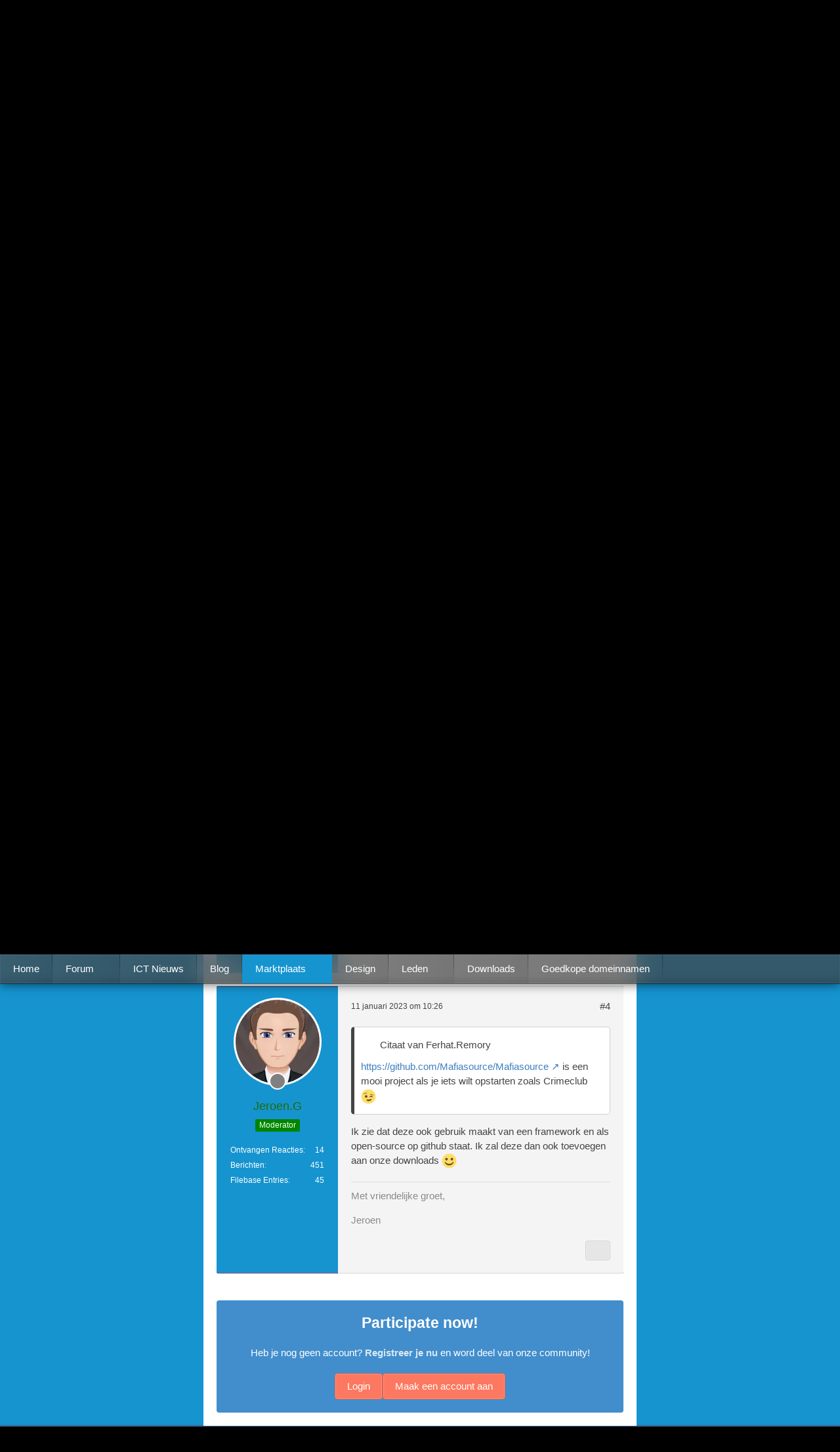

--- FILE ---
content_type: text/html; charset=UTF-8
request_url: https://www.ictscripters.com/forum/thread/25041-maffia-game-gezocht/?postID=212436
body_size: 17740
content:









<!DOCTYPE html>
<html
	dir="ltr"
	lang="nl"
	data-color-scheme="light"
>

<head>
	<meta charset="utf-8">
		
	<title>Maffia game gezocht - (ver)Koop scripts - Dé plek voor IT - ICTscripters</title>
	
	<meta name="viewport" content="width=device-width, initial-scale=1">
<meta name="format-detection" content="telephone=no">
<meta name="description" content="Goedemiddag,

Deze vraag is vast wel vaker voorbij gekomen maar kan er alsnog niet heel veel over vinden.

Is er misschien iemand die nog de source heeft van Crimeclub? Of misschien iets wat er heel erg op lijkt?  :)">
<meta property="og:site_name" content="Dé plek voor IT - ICTscripters">
<meta property="og:title" content="Maffia game gezocht - Dé plek voor IT - ICTscripters">
<meta property="og:url" content="https://www.ictscripters.com/forum/thread/25041-maffia-game-gezocht/">
<meta property="og:type" content="article">
<meta property="og:description" content="Goedemiddag,

Deze vraag is vast wel vaker voorbij gekomen maar kan er alsnog niet heel veel over vinden.

Is er misschien iemand die nog de source heeft van Crimeclub? Of misschien iets wat er heel erg op lijkt?  :)">

<!-- Stylesheets -->
<link rel="stylesheet" type="text/css" href="https://www.ictscripters.com/style/style-4.css?m=1768666132">

<meta name="timezone" content="Europe/Paris">


<script data-cfasync="false">
	var WCF_PATH = 'https://www.ictscripters.com/';
	var WSC_API_URL = 'https://www.ictscripters.com/';
	var WSC_RPC_API_URL = 'https://www.ictscripters.com/api/rpc/';
	
	var LANGUAGE_ID = 2;
	var LANGUAGE_USE_INFORMAL_VARIANT = true;
	var TIME_NOW = 1768952474;
	var LAST_UPDATE_TIME = 1768666131;
	var ENABLE_DEBUG_MODE = false;
	var ENABLE_PRODUCTION_DEBUG_MODE = true;
	var ENABLE_DEVELOPER_TOOLS = false;
	var PAGE_TITLE = 'Dé plek voor IT - ICTscripters';
	
	var REACTION_TYPES = {"1":{"title":"Leuk","renderedIcon":"<img\n\tsrc=\"https:\/\/www.ictscripters.com\/images\/reaction\/like.svg\"\n\talt=\"Leuk\"\n\tclass=\"reactionType\"\n\tdata-reaction-type-id=\"1\"\n>","iconPath":"https:\/\/www.ictscripters.com\/images\/reaction\/like.svg","showOrder":1,"reactionTypeID":1,"isAssignable":1},"2":{"title":"Thanks","renderedIcon":"<img\n\tsrc=\"https:\/\/www.ictscripters.com\/images\/reaction\/thanks.svg\"\n\talt=\"Thanks\"\n\tclass=\"reactionType\"\n\tdata-reaction-type-id=\"2\"\n>","iconPath":"https:\/\/www.ictscripters.com\/images\/reaction\/thanks.svg","showOrder":2,"reactionTypeID":2,"isAssignable":1},"3":{"title":"Haha","renderedIcon":"<img\n\tsrc=\"https:\/\/www.ictscripters.com\/images\/reaction\/haha.svg\"\n\talt=\"Haha\"\n\tclass=\"reactionType\"\n\tdata-reaction-type-id=\"3\"\n>","iconPath":"https:\/\/www.ictscripters.com\/images\/reaction\/haha.svg","showOrder":3,"reactionTypeID":3,"isAssignable":1},"4":{"title":"Confused","renderedIcon":"<img\n\tsrc=\"https:\/\/www.ictscripters.com\/images\/reaction\/confused.svg\"\n\talt=\"Confused\"\n\tclass=\"reactionType\"\n\tdata-reaction-type-id=\"4\"\n>","iconPath":"https:\/\/www.ictscripters.com\/images\/reaction\/confused.svg","showOrder":4,"reactionTypeID":4,"isAssignable":1},"5":{"title":"Sad","renderedIcon":"<img\n\tsrc=\"https:\/\/www.ictscripters.com\/images\/reaction\/sad.svg\"\n\talt=\"Sad\"\n\tclass=\"reactionType\"\n\tdata-reaction-type-id=\"5\"\n>","iconPath":"https:\/\/www.ictscripters.com\/images\/reaction\/sad.svg","showOrder":5,"reactionTypeID":5,"isAssignable":1},"6":{"title":"Dislike","renderedIcon":"<img\n\tsrc=\"https:\/\/www.ictscripters.com\/images\/reaction\/thumbsDown.svg\"\n\talt=\"Dislike\"\n\tclass=\"reactionType\"\n\tdata-reaction-type-id=\"6\"\n>","iconPath":"https:\/\/www.ictscripters.com\/images\/reaction\/thumbsDown.svg","showOrder":6,"reactionTypeID":6,"isAssignable":1}};
	
	
	</script>

<script data-cfasync="false" src="https://www.ictscripters.com/js/WoltLabSuite/WebComponent.min.js?v=1768666131"></script>
<script data-cfasync="false" src="https://www.ictscripters.com/js/preload/nl.preload.js?v=1768666131"></script>

<script data-cfasync="false" src="https://www.ictscripters.com/js/WoltLabSuite.Core.tiny.min.js?v=1768666131"></script>
<script data-cfasync="false">
requirejs.config({
	baseUrl: 'https://www.ictscripters.com/js',
	urlArgs: 't=1768666131'
	
});

window.addEventListener('pageshow', function(event) {
	if (event.persisted) {
		window.location.reload();
	}
});

</script>











<script data-cfasync="false" src="https://www.ictscripters.com/js/WoltLabSuite.Forum.tiny.min.js?v=1768666131"></script>


<noscript>
	<style>
		.jsOnly {
			display: none !important;
		}
		
		.noJsOnly {
			display: block !important;
		}
	</style>
</noscript>



	
	
	<script type="application/ld+json">
{
"@context": "http://schema.org",
"@type": "WebSite",
"url": "https:\/\/www.ictscripters.com\/",
"potentialAction": {
"@type": "SearchAction",
"target": "https:\/\/www.ictscripters.com\/search\/?q={search_term_string}",
"query-input": "required name=search_term_string"
}
}
</script>
<link rel="apple-touch-icon" sizes="180x180" href="https://www.ictscripters.com/images/style-4/apple-touch-icon.png">
<link rel="manifest" href="https://www.ictscripters.com/images/style-4/manifest-2.json">
<link rel="icon" type="image/png" sizes="48x48" href="https://www.ictscripters.com/images/style-4/favicon-48x48.png">
<meta name="msapplication-config" content="https://www.ictscripters.com/images/style-4/browserconfig.xml">
<meta name="theme-color" content="#1594d0">
<script>
	{
		document.querySelector('meta[name="theme-color"]').content = window.getComputedStyle(document.documentElement).getPropertyValue("--wcfPageThemeColor");
	}
</script>

		 
	
			<link rel="canonical" href="https://www.ictscripters.com/forum/thread/25041-maffia-game-gezocht/">
		
					
		</head>

<body id="tpl_wbb_thread"
	itemscope itemtype="http://schema.org/WebPage" itemid="https://www.ictscripters.com/forum/thread/25041-maffia-game-gezocht/"	data-template="thread" data-application="wbb" data-page-id="60" data-page-identifier="com.woltlab.wbb.Thread"	data-board-id="7" data-thread-id="25041"	class=" customStyleWrapper styleNexus">

<span id="top"></span>

<div id="pageContainer" class="pageContainer">
	
	
	<div id="pageHeaderContainer" class="pageHeaderContainer">
	<header id="pageHeader" class="pageHeader">
		<div id="pageHeaderUserPanel" class="pageHeaderPanel">
			<div class="layoutBoundary">
				<nav id="topMenu" class="userPanel">
	<ul class="userPanelItems">
								<li id="userLogin">
				<a
					class="loginLink"
					href="https://www.ictscripters.com/login/?url=https%3A%2F%2Fwww.ictscripters.com%2Fforum%2Fthread%2F25041-maffia-game-gezocht%2F%3FpostID%3D212436"
					rel="nofollow"
				>Login</a>
			</li>
							<li id="userRegistration">
					<a
						class="registrationLink"
						href="https://www.ictscripters.com/register/"
						rel="nofollow"
					>Register</a>
				</li>
					
				
								
							
		<!-- page search -->
		<li>
			<a href="https://www.ictscripters.com/search/" id="userPanelSearchButton" class="jsTooltip" title="Zoek"><fa-icon size="32" name="magnifying-glass"></fa-icon> <span>Zoek</span></a>
		</li>
	</ul>
</nav>
	<a
		href="https://www.ictscripters.com/login/?url=https%3A%2F%2Fwww.ictscripters.com%2Fforum%2Fthread%2F25041-maffia-game-gezocht%2F%3FpostID%3D212436"
		class="userPanelLoginLink jsTooltip"
		title="Login"
		rel="nofollow"
	>
		<fa-icon size="32" name="arrow-right-to-bracket"></fa-icon>
	</a>
					

					
		
			
	
<button type="button" id="pageHeaderSearchMobile" class="pageHeaderSearchMobile" aria-expanded="false" aria-label="Zoek">
	<fa-icon size="32" name="magnifying-glass"></fa-icon>
</button>

<div id="pageHeaderSearch" class="pageHeaderSearch">
	<form method="post" action="https://www.ictscripters.com/search/">
		<div id="pageHeaderSearchInputContainer" class="pageHeaderSearchInputContainer">
			<div class="pageHeaderSearchType dropdown">
				<a href="#" class="button dropdownToggle" id="pageHeaderSearchTypeSelect">
					<span class="pageHeaderSearchTypeLabel">This Thread</span>
					<fa-icon size="16" name="caret-down" solid></fa-icon>
				</a>
				<ul class="dropdownMenu">
					<li><a href="#" data-extended-link="https://www.ictscripters.com/search/?extended=1" data-object-type="everywhere">Everywhere</a></li>
					<li class="dropdownDivider"></li>
					
											<li><a href="#" data-extended-link="https://www.ictscripters.com/search/?extended=1&amp;type=com.woltlab.wbb.post" data-object-type="com.woltlab.wbb.post" data-parameters='{ "threadID": 25041 }'>This Thread</a></li>		<li><a href="#" data-extended-link="https://www.ictscripters.com/search/?extended=1&amp;type=com.woltlab.wbb.post" data-object-type="com.woltlab.wbb.post" data-parameters='{ "boardID": 7 }'>This Forum</a></li>
						
						<li class="dropdownDivider"></li>
					
					
																		<li><a href="#" data-extended-link="https://www.ictscripters.com/search/?type=com.woltlab.wcf.article&amp;extended=1" data-object-type="com.woltlab.wcf.article">Articles</a></li>
																								<li><a href="#" data-extended-link="https://www.ictscripters.com/search/?type=com.woltlab.wcf.page&amp;extended=1" data-object-type="com.woltlab.wcf.page">Pages</a></li>
																																			<li><a href="#" data-extended-link="https://www.ictscripters.com/search/?type=com.woltlab.wbb.post&amp;extended=1" data-object-type="com.woltlab.wbb.post">Forum</a></li>
																								<li><a href="#" data-extended-link="https://www.ictscripters.com/search/?type=com.viecode.filebase.entry&amp;extended=1" data-object-type="com.viecode.filebase.entry">Filebase Entry</a></li>
																
					<li class="dropdownDivider"></li>
					<li><a class="pageHeaderSearchExtendedLink" href="https://www.ictscripters.com/search/?extended=1">More Options</a></li>
				</ul>
			</div>
			
			<input type="search" name="q" id="pageHeaderSearchInput" class="pageHeaderSearchInput" placeholder="Zoek..." autocomplete="off" value="">
			
			<button type="submit" class="pageHeaderSearchInputButton button" title="Zoek">
				<fa-icon size="16" name="magnifying-glass"></fa-icon>
			</button>
			
			<div id="pageHeaderSearchParameters"></div>
			
					</div>
	</form>
</div>

	
			</div>
		</div>
		
		<div id="pageHeaderFacade" class="pageHeaderFacade">
			<div class="layoutBoundary">
				<div id="pageHeaderLogo" class="pageHeaderLogo">
		
	<a href="https://www.ictscripters.com/forum/" aria-label="Dé plek voor IT - ICTscripters">
	
	<svg xmlns="http://www.w3.org/2000/svg" width="46" height="50" viewBox="0 0 46 50" id="logosvg" role="img" aria-label="ICTscripters"><defs><style>.cls-1 { fill: #37c4ff; } .cls-1, .cls-2, .cls-3, .cls-4 { fill-rule: evenodd; } .cls-2 { fill: #69d3ff; } .cls-3 { fill: #fff; } .cls-4 { fill: #f2f2f2; }</style></defs><path id="blauwekader" data-name="blauwekader" class="cls-1" d="M23 50.12c-.665-.01-1.33-.05-2-.12a52.272 52.272 0 0 1-17-5L0 0h23m0 49.994c.665-.01 1.33-.047 2-.12a52.366 52.366 0 0 0 17-4.987L46 0H23"></path><path id="rechterkantblauwmuis" data-name="rechterkantblauwmuis" class="cls-2" d="M23 46.1V4m0 42c.55-.008 1.1-.04 1.65-.1a42.75 42.75 0 0 0 14.05-4.194L42 4H23"></path><path id="onderkantmuis" data-name="onderkantmuis" class="cls-3" d="M35.548 21.12A38.122 38.122 0 0 1 36 25.46C36 34.6 30.18 42 23 42s-13-7.4-13-16.54a38.06 38.06 0 0 1 .477-4.453z"></path><path id="muisrechts" data-name="muisrechts" class="cls-4" d="M25 9c4.2 0 10 10 10 10H24V9h1z"></path><path id="muislinks" data-name="muislinks" class="cls-4" d="M21 9c-4.2 0-10 10-10 10h11V9h-1z"></path></svg>
	
							<div class="textLogo textLogoStyle0">
								<div>
				<h1>ICTscripters</h1>
				<h3>Dé plek voor IT</h3>				</div>
				<h1 class="textLogoMobile">Dé plek voor IT</h1>
			</div>
						<script>
			(function () {
				function typeEffect(element, speed) {
					var text = element.innerHTML;
					element.innerHTML = "";
					var i = 0;
				    var timer = setInterval(function() {
						if (i < text.length) {
							element.append(text.charAt(i));
							i++;
							} else {
							clearInterval(timer);
						}
					}, speed);
				}
				var speed = 75;
				var p = document.querySelector('.textLogo h3');
				typeEffect(p, speed);
			})();
			</script>
									
			 
				
		
	</a>
</div>
				<div id="userPanelCustom" class="userPanelCustom">
	<form method="post" action="https://www.ictscripters.com/login/">
		<section class="loginFormCustom">
			<p>Login</p>
			<div class="loginFormCustomInput">
				<div>
					<input type="text" id="usernameCustom" name="username" value="" placeholder="Gebruikersnaam of E-mailadre" required class="jsDialogAutoFocus">
					<input type="password" id="passwordCustom" name="password" value="" class="passwordCustom" placeholder="Wachtwoord">
				</div>
				<div class="userLoginButtons">
					<span id="loginSubmitButtonCustom"><input class="loginSubmitButtonCustom" type="submit" value="" accesskey="s"><fa-icon size="32" name="right-to-bracket"></fa-icon></span>
					<input type="hidden" name="url" value="/forum/thread/25041-maffia-game-gezocht/?postID=212436">
					<input type="hidden" name="t" class="xsrfTokenInput" value="NOT_MODIFIED">
				</div>
			</div>
		</section>
	</form>
	<div class="loginOptionsCustom">
		<a class="loginLink" href="https://www.ictscripters.com/login/">Geavanceerde opties</a>	
	</div>
</div>
			</div>
		</div>
		<div id="pageHeaderPanel" class="pageHeaderPanel">
			<div class="layoutBoundary">
				<div class="box mainMenu" data-box-identifier="com.woltlab.wcf.MainMenu">
			
		
	<div class="boxContent">
		<nav aria-label="Main Menu">
	<ol class="boxMenu">
		
		
					<li class="" data-identifier="com.woltlab.wcf.Dashboard">
				<a href="https://www.ictscripters.com/" class="boxMenuLink">
										<span class="boxMenuLinkTitle">Home</span>
														</a>
				
				</li>				
									<li class=" boxMenuHasChildren" data-identifier="com.woltlab.wbb.BoardList">
				<a href="https://www.ictscripters.com/forum/" class="boxMenuLink">
										<span class="boxMenuLinkTitle">Forum</span>
																<fa-icon size="16" name="caret-down" solid></fa-icon>						
									</a>
				
				<ol class="boxMenuDepth1">				
									<li class="" data-identifier="com.woltlab.wcf.generic41">
				<a href="https://www.ictscripters.com/forum/" class="boxMenuLink">
										<span class="boxMenuLinkTitle">Alle berichten</span>
														</a>
				
				</li>				
									<li class="" data-identifier="com.woltlab.wcf.RecentActivityList">
				<a href="https://www.ictscripters.com/recent-activity-list/" class="boxMenuLink">
										<span class="boxMenuLinkTitle">Recente activiteiten</span>
														</a>
				
				</li>				
									</ol></li>									<li class="" data-identifier="com.woltlab.wcf.generic42">
				<a href="https://www.ictscripters.com/forum/board/37-ict-nieuws/" class="boxMenuLink">
										<span class="boxMenuLinkTitle">ICT Nieuws</span>
														</a>
				
				</li>				
									<li class="" data-identifier="com.woltlab.wcf.ArticleList">
				<a href="https://www.ictscripters.com/article-list/" class="boxMenuLink">
										<span class="boxMenuLinkTitle">Blog</span>
														</a>
				
				</li>				
									<li class="active boxMenuHasChildren" data-identifier="com.woltlab.wcf.generic20">
				<a href="https://www.ictscripters.com/forum/board/41-marktplaats/" class="boxMenuLink" aria-current="page">
										<span class="boxMenuLinkTitle">Marktplaats</span>
																<fa-icon size="16" name="caret-down" solid></fa-icon>						
									</a>
				
				<ol class="boxMenuDepth1">				
									<li class="" data-identifier="com.woltlab.wcf.generic21">
				<a href="/forum/board/31-vraag-aanbod-werk/" class="boxMenuLink">
										<span class="boxMenuLinkTitle">Werk</span>
														</a>
				
				</li>				
									<li class="" data-identifier="com.woltlab.wcf.generic22">
				<a href="/forum/board/67-vraag-aanbod-advertenties/" class="boxMenuLink">
										<span class="boxMenuLinkTitle">Advertenties</span>
														</a>
				
				</li>				
									<li class="" data-identifier="com.woltlab.wcf.generic23">
				<a href="/forum/board/10-ver-koop-domeinen/" class="boxMenuLink">
										<span class="boxMenuLinkTitle">Domeinnamen</span>
														</a>
				
				</li>				
									<li class="" data-identifier="com.woltlab.wcf.generic24">
				<a href="/forum/board/9-ver-koop-websites/" class="boxMenuLink">
										<span class="boxMenuLinkTitle">Websites</span>
														</a>
				
				</li>				
									<li class="" data-identifier="com.woltlab.wcf.generic25">
				<a href="/forum/board/8-ver-koop-designs-layouts/" class="boxMenuLink">
										<span class="boxMenuLinkTitle">Design &amp; lay-outs</span>
														</a>
				
				</li>				
									<li class="" data-identifier="com.woltlab.wcf.generic26">
				<a href="/forum/board/7-ver-koop-scripts/" class="boxMenuLink">
										<span class="boxMenuLinkTitle">Scripts</span>
														</a>
				
				</li>				
									<li class="" data-identifier="com.woltlab.wcf.generic27">
				<a href="/forum/board/23-ver-koop-overige/" class="boxMenuLink">
										<span class="boxMenuLinkTitle">Overige</span>
														</a>
				
				</li>				
									</ol></li>									<li class="" data-identifier="com.woltlab.wcf.generic28">
				<a href="https://www.ictscripters.com/forum/board/71-design/" class="boxMenuLink">
										<span class="boxMenuLinkTitle">Design</span>
														</a>
				
				</li>				
									<li class=" boxMenuHasChildren" data-identifier="com.woltlab.wcf.MembersList">
				<a href="https://www.ictscripters.com/members-list/" class="boxMenuLink">
										<span class="boxMenuLinkTitle">Leden</span>
																<fa-icon size="16" name="caret-down" solid></fa-icon>						
									</a>
				
				<ol class="boxMenuDepth1">				
									<li class="" data-identifier="com.woltlab.wcf.UsersOnlineList">
				<a href="https://www.ictscripters.com/users-online-list/" class="boxMenuLink">
										<span class="boxMenuLinkTitle">Actieve bezoekers</span>
														</a>
				
				</li>				
									<li class="" data-identifier="com.woltlab.wcf.Team">
				<a href="https://www.ictscripters.com/team/" class="boxMenuLink">
										<span class="boxMenuLinkTitle">Team</span>
														</a>
				
				</li>				
									<li class="" data-identifier="com.woltlab.wcf.UserSearch">
				<a href="https://www.ictscripters.com/user-search/" class="boxMenuLink">
										<span class="boxMenuLinkTitle">Leden zoeken</span>
														</a>
				
				</li>				
									</ol></li>									<li class="" data-identifier="com.viecode.filebase.Filebase">
				<a href="https://www.ictscripters.com/filebase/" class="boxMenuLink">
										<span class="boxMenuLinkTitle">Downloads</span>
														</a>
				
				</li>				
									<li class="" data-identifier="com.woltlab.wcf.generic40">
				<a href="https://www.dimoweb.com" target="_blank" rel="nofollow noopener" class="boxMenuLink">
										<span class="boxMenuLinkTitle">Goedkope domeinnamen</span>
														</a>
				
				</li>				
																	
		
	</ol>
</nav>	</div>
</div><button type="button" class="pageHeaderMenuMobile" aria-expanded="false" aria-label="Menu">
	<span class="pageHeaderMenuMobileInactive">
		<fa-icon size="32" name="bars"></fa-icon>
	</span>
	<span class="pageHeaderMenuMobileActive">
		<fa-icon size="32" name="xmark"></fa-icon>
	</span>
</button>
							
			</div>
		</div>
	</header>

			<div id="pageHeaderMobileMenu" class="pageHeaderMobileMenu">
	<div class="layoutBoundary">
		<nav>
			<ol class="mobileMainMenu">
									<li class="">
						<a href="https://www.ictscripters.com/" class="subBoxMenuLink">
							<span class="subBoxMenuLinkTitle">Home</span>
													</a>
						</li>															<li class=" subBoxMenuHasChildren">
						<a href="https://www.ictscripters.com/forum/" class="subBoxMenuLink">
							<span class="subBoxMenuLinkTitle">Forum</span>
													</a>
						<ol class="subBoxMenuDepth1">															<li class="">
						<a href="https://www.ictscripters.com/forum/" class="subBoxMenuLink">
							<span class="subBoxMenuLinkTitle">Alle berichten</span>
													</a>
						</li>															<li class="">
						<a href="https://www.ictscripters.com/recent-activity-list/" class="subBoxMenuLink">
							<span class="subBoxMenuLinkTitle">Recente activiteiten</span>
													</a>
						</li>													</ol></li>															<li class="">
						<a href="https://www.ictscripters.com/forum/board/37-ict-nieuws/" class="subBoxMenuLink">
							<span class="subBoxMenuLinkTitle">ICT Nieuws</span>
													</a>
						</li>															<li class="">
						<a href="https://www.ictscripters.com/article-list/" class="subBoxMenuLink">
							<span class="subBoxMenuLinkTitle">Blog</span>
													</a>
						</li>															<li class="active subBoxMenuHasChildren">
						<a href="https://www.ictscripters.com/forum/board/41-marktplaats/" class="subBoxMenuLink">
							<span class="subBoxMenuLinkTitle">Marktplaats</span>
													</a>
						<ol class="subBoxMenuDepth1">															<li class="">
						<a href="/forum/board/31-vraag-aanbod-werk/" class="subBoxMenuLink">
							<span class="subBoxMenuLinkTitle">Werk</span>
													</a>
						</li>															<li class="">
						<a href="/forum/board/67-vraag-aanbod-advertenties/" class="subBoxMenuLink">
							<span class="subBoxMenuLinkTitle">Advertenties</span>
													</a>
						</li>															<li class="">
						<a href="/forum/board/10-ver-koop-domeinen/" class="subBoxMenuLink">
							<span class="subBoxMenuLinkTitle">Domeinnamen</span>
													</a>
						</li>															<li class="">
						<a href="/forum/board/9-ver-koop-websites/" class="subBoxMenuLink">
							<span class="subBoxMenuLinkTitle">Websites</span>
													</a>
						</li>															<li class="">
						<a href="/forum/board/8-ver-koop-designs-layouts/" class="subBoxMenuLink">
							<span class="subBoxMenuLinkTitle">Design &amp; lay-outs</span>
													</a>
						</li>															<li class="">
						<a href="/forum/board/7-ver-koop-scripts/" class="subBoxMenuLink">
							<span class="subBoxMenuLinkTitle">Scripts</span>
													</a>
						</li>															<li class="">
						<a href="/forum/board/23-ver-koop-overige/" class="subBoxMenuLink">
							<span class="subBoxMenuLinkTitle">Overige</span>
													</a>
						</li>													</ol></li>															<li class="">
						<a href="https://www.ictscripters.com/forum/board/71-design/" class="subBoxMenuLink">
							<span class="subBoxMenuLinkTitle">Design</span>
													</a>
						</li>															<li class=" subBoxMenuHasChildren">
						<a href="https://www.ictscripters.com/members-list/" class="subBoxMenuLink">
							<span class="subBoxMenuLinkTitle">Leden</span>
													</a>
						<ol class="subBoxMenuDepth1">															<li class="">
						<a href="https://www.ictscripters.com/users-online-list/" class="subBoxMenuLink">
							<span class="subBoxMenuLinkTitle">Actieve bezoekers</span>
													</a>
						</li>															<li class="">
						<a href="https://www.ictscripters.com/team/" class="subBoxMenuLink">
							<span class="subBoxMenuLinkTitle">Team</span>
													</a>
						</li>															<li class="">
						<a href="https://www.ictscripters.com/user-search/" class="subBoxMenuLink">
							<span class="subBoxMenuLinkTitle">Leden zoeken</span>
													</a>
						</li>													</ol></li>															<li class="">
						<a href="https://www.ictscripters.com/filebase/" class="subBoxMenuLink">
							<span class="subBoxMenuLinkTitle">Downloads</span>
													</a>
						</li>															<li class="">
						<a href="https://www.dimoweb.com" class="subBoxMenuLink">
							<span class="subBoxMenuLinkTitle">Goedkope domeinnamen</span>
													</a>
						</li>																										</ol>
		</nav>
		
	</div>
</div>
	
			<div id="pageHeaderSubMenu" class="pageHeaderSubMenu">
	<div class="layoutBoundary">
		<nav>
			<ol class="subBoxMenu">
									<li class="subBoxMenuLink ">
						<a href="https://www.ictscripters.com/" class="subBoxMenuLink">
							<span class="subBoxMenuLinkTitle">Home</span>
													</a>
						</li>															<li class="subBoxMenuLink  subBoxMenuHasChildren">
						<a href="https://www.ictscripters.com/forum/" class="subBoxMenuLink">
							<span class="subBoxMenuLinkTitle">Forum</span>
													</a>
						<ol class="subBoxMenuDepth1">															<li class="subBoxMenuLink ">
						<a href="https://www.ictscripters.com/forum/" class="subBoxMenuLink">
							<span class="subBoxMenuLinkTitle">Alle berichten</span>
													</a>
						</li>															<li class="subBoxMenuLink ">
						<a href="https://www.ictscripters.com/recent-activity-list/" class="subBoxMenuLink">
							<span class="subBoxMenuLinkTitle">Recente activiteiten</span>
													</a>
						</li>													</ol></li>															<li class="subBoxMenuLink ">
						<a href="https://www.ictscripters.com/forum/board/37-ict-nieuws/" class="subBoxMenuLink">
							<span class="subBoxMenuLinkTitle">ICT Nieuws</span>
													</a>
						</li>															<li class="subBoxMenuLink ">
						<a href="https://www.ictscripters.com/article-list/" class="subBoxMenuLink">
							<span class="subBoxMenuLinkTitle">Blog</span>
													</a>
						</li>															<li class="subBoxMenuLink active subBoxMenuHasChildren">
						<a href="https://www.ictscripters.com/forum/board/41-marktplaats/" class="subBoxMenuLink">
							<span class="subBoxMenuLinkTitle">Marktplaats</span>
													</a>
						<ol class="subBoxMenuDepth1">															<li class="subBoxMenuLink ">
						<a href="/forum/board/31-vraag-aanbod-werk/" class="subBoxMenuLink">
							<span class="subBoxMenuLinkTitle">Werk</span>
													</a>
						</li>															<li class="subBoxMenuLink ">
						<a href="/forum/board/67-vraag-aanbod-advertenties/" class="subBoxMenuLink">
							<span class="subBoxMenuLinkTitle">Advertenties</span>
													</a>
						</li>															<li class="subBoxMenuLink ">
						<a href="/forum/board/10-ver-koop-domeinen/" class="subBoxMenuLink">
							<span class="subBoxMenuLinkTitle">Domeinnamen</span>
													</a>
						</li>															<li class="subBoxMenuLink ">
						<a href="/forum/board/9-ver-koop-websites/" class="subBoxMenuLink">
							<span class="subBoxMenuLinkTitle">Websites</span>
													</a>
						</li>															<li class="subBoxMenuLink ">
						<a href="/forum/board/8-ver-koop-designs-layouts/" class="subBoxMenuLink">
							<span class="subBoxMenuLinkTitle">Design &amp; lay-outs</span>
													</a>
						</li>															<li class="subBoxMenuLink ">
						<a href="/forum/board/7-ver-koop-scripts/" class="subBoxMenuLink">
							<span class="subBoxMenuLinkTitle">Scripts</span>
													</a>
						</li>															<li class="subBoxMenuLink ">
						<a href="/forum/board/23-ver-koop-overige/" class="subBoxMenuLink">
							<span class="subBoxMenuLinkTitle">Overige</span>
													</a>
						</li>													</ol></li>															<li class="subBoxMenuLink ">
						<a href="https://www.ictscripters.com/forum/board/71-design/" class="subBoxMenuLink">
							<span class="subBoxMenuLinkTitle">Design</span>
													</a>
						</li>															<li class="subBoxMenuLink  subBoxMenuHasChildren">
						<a href="https://www.ictscripters.com/members-list/" class="subBoxMenuLink">
							<span class="subBoxMenuLinkTitle">Leden</span>
													</a>
						<ol class="subBoxMenuDepth1">															<li class="subBoxMenuLink ">
						<a href="https://www.ictscripters.com/users-online-list/" class="subBoxMenuLink">
							<span class="subBoxMenuLinkTitle">Actieve bezoekers</span>
													</a>
						</li>															<li class="subBoxMenuLink ">
						<a href="https://www.ictscripters.com/team/" class="subBoxMenuLink">
							<span class="subBoxMenuLinkTitle">Team</span>
													</a>
						</li>															<li class="subBoxMenuLink ">
						<a href="https://www.ictscripters.com/user-search/" class="subBoxMenuLink">
							<span class="subBoxMenuLinkTitle">Leden zoeken</span>
													</a>
						</li>													</ol></li>															<li class="subBoxMenuLink ">
						<a href="https://www.ictscripters.com/filebase/" class="subBoxMenuLink">
							<span class="subBoxMenuLinkTitle">Downloads</span>
													</a>
						</li>															<li class="subBoxMenuLink ">
						<a href="https://www.dimoweb.com" class="subBoxMenuLink">
							<span class="subBoxMenuLinkTitle">Goedkope domeinnamen</span>
													</a>
						</li>																										</ol>
		</nav>
		
	</div>
</div>
	
	
</div>
	
	
	
	
	
	<div class="pageNavigation">
	<div class="layoutBoundary">
			<nav class="breadcrumbs" aria-label="Breadcrumb">
		<ol class="breadcrumbs__list" itemprop="breadcrumb" itemscope itemtype="http://schema.org/BreadcrumbList">
			<li class="breadcrumbs__item" title="Dé plek voor IT - ICTscripters" itemprop="itemListElement" itemscope itemtype="http://schema.org/ListItem">
							<a class="breadcrumbs__link" href="https://www.ictscripters.com/" itemprop="item">
																<span class="breadcrumbs__title" itemprop="name">Dé plek voor IT - ICTscripters</span>
							</a>
															<meta itemprop="position" content="1">
																					</li>
														
											<li class="breadcrumbs__item" title="Forum" itemprop="itemListElement" itemscope itemtype="http://schema.org/ListItem">
							<a class="breadcrumbs__link" href="https://www.ictscripters.com/forum/" itemprop="item">
																<span class="breadcrumbs__title" itemprop="name">Forum</span>
							</a>
															<meta itemprop="position" content="2">
																					</li>
														
											<li class="breadcrumbs__item" title="Marktplaats" itemprop="itemListElement" itemscope itemtype="http://schema.org/ListItem">
							<a class="breadcrumbs__link" href="https://www.ictscripters.com/forum/board/41-marktplaats/" itemprop="item">
																<span class="breadcrumbs__title" itemprop="name">Marktplaats</span>
							</a>
															<meta itemprop="position" content="3">
																					</li>
														
											<li class="breadcrumbs__item" title="(ver)Koop scripts" itemprop="itemListElement" itemscope itemtype="http://schema.org/ListItem">
							<a class="breadcrumbs__link" href="https://www.ictscripters.com/forum/board/7-ver-koop-scripts/" itemprop="item">
																	<span class="breadcrumbs__parent_indicator">
										<fa-icon size="16" name="arrow-left-long"></fa-icon>
									</span>
																<span class="breadcrumbs__title" itemprop="name">(ver)Koop scripts</span>
							</a>
															<meta itemprop="position" content="4">
																					</li>
		</ol>
	</nav>
		<ul class="pageNavigationIconsCustom">
							





		</ul>
	</div>
<script>
(function () {
	var fixed = document.querySelector('#pageHeaderFacade').offsetHeight + 45;
		var viewportWidth = window.innerWidth || document.documentElement.clientWidth;
	var root = document.documentElement;
	window.onscroll = function() {
		if (viewportWidth > 1024) {
			if (window.pageYOffset >= fixed) {
				root.classList.add("fixedUI")
			} else {
				root.classList.remove("fixedUI");
			}
		}
	};
})();
</script>
</div>
	
	
	
	<section id="main" class="main" role="main" 	itemprop="mainEntity" itemscope itemtype="http://schema.org/DiscussionForumPosting"
	itemid="https://www.ictscripters.com/forum/thread/25041-maffia-game-gezocht/#post212407"
>
		<div class="layoutBoundary">
															<aside class="sidebar boxesSidebarLeft" aria-label="Left Sidebar" data-show-sidebar="Linker zijbalk" data-hide-sidebar="Hide Sidebar" data-show-navigation="Show Navigation" data-hide-navigation="Hide Navigation">
					<div class="boxContainer">
						<section class="box wbbICTForum" data-box-identifier="com.woltlab.wcf.genericBox38">
			
			<h2 class="boxTitle">
							Forum					</h2>
		
	<div class="boxContent">
		<ul class="sidebarItemList wbbSidebarThreadList">
										<li class="box24 sidebarItem">
			<a href="https://www.ictscripters.com/forum/thread/25213-na-15-jaar-terug-van-weggeweest-icriminals-nl-is-terug-beta/?action=lastPost" rel="nofollow" aria-hidden="true" tabindex="-1"><img src="[data-uri]" width="24" height="24" alt="" class="userAvatarImage"></a>
			
			<div class="sidebarItemTitle">
				<h3><a href="https://www.ictscripters.com/forum/thread/25213-na-15-jaar-terug-van-weggeweest-icriminals-nl-is-terug-beta/?action=lastPost" rel="nofollow"  class="wbbTopicLink" data-object-id="25213" data-sort-order="DESC">Na 15 jaar terug van weggeweest: iCriminals.nl is terug (BETA)!</a></h3>
													<small><a href="https://www.ictscripters.com/user/53908-syntax/" data-object-id="53908" tabindex="-1" class="userLink">Syntax</a> <span class="separatorLeft"><woltlab-core-date-time date="2026-01-19T08:34:40+00:00">19 januari 2026 om 09:34</woltlab-core-date-time></span></small>
							</div>
		</li>
										<li class="box24 sidebarItem">
			<a href="https://www.ictscripters.com/forum/thread/25211-developer-gezocht/?action=lastPost" rel="nofollow" aria-hidden="true" tabindex="-1"><img src="[data-uri]" width="24" height="24" alt="" class="userAvatarImage"></a>
			
			<div class="sidebarItemTitle">
				<h3><a href="https://www.ictscripters.com/forum/thread/25211-developer-gezocht/?action=lastPost" rel="nofollow"  class="wbbTopicLink" data-object-id="25211" data-sort-order="DESC">Developer Gezocht</a></h3>
													<small><a href="https://www.ictscripters.com/user/57248-mikevdk/" data-object-id="57248" tabindex="-1" class="userLink">Mikevdk</a> <span class="separatorLeft"><woltlab-core-date-time date="2026-01-10T17:57:59+00:00">10 januari 2026 om 18:57</woltlab-core-date-time></span></small>
							</div>
		</li>
										<li class="box24 sidebarItem">
			<a href="https://www.ictscripters.com/forum/thread/25208-op-zoek-naar-de-legends/?action=lastPost" rel="nofollow" aria-hidden="true" tabindex="-1"><img src="[data-uri]" width="24" height="24" alt="" class="userAvatarImage"></a>
			
			<div class="sidebarItemTitle">
				<h3><a href="https://www.ictscripters.com/forum/thread/25208-op-zoek-naar-de-legends/?action=lastPost" rel="nofollow"  class="wbbTopicLink" data-object-id="25208" data-sort-order="DESC">Op zoek naar de legends</a></h3>
													<small><a href="https://www.ictscripters.com/user/53908-syntax/" data-object-id="53908" tabindex="-1" class="userLink">Syntax</a> <span class="separatorLeft"><woltlab-core-date-time date="2026-01-05T12:50:27+00:00">5 januari 2026 om 13:50</woltlab-core-date-time></span></small>
							</div>
		</li>
										<li class="box24 sidebarItem">
			<a href="https://www.ictscripters.com/forum/thread/21363-free-wefact-hosting-module/?action=lastPost" rel="nofollow" aria-hidden="true" tabindex="-1"><img src="https://www.ictscripters.com/images/avatars/c3/8948-c35514aabb093fa25d5bf691cc80508358433bbd.webp" width="24" height="24" alt="" class="userAvatarImage" loading="lazy"></a>
			
			<div class="sidebarItemTitle">
				<h3><a href="https://www.ictscripters.com/forum/thread/21363-free-wefact-hosting-module/?action=lastPost" rel="nofollow"  class="wbbTopicLink" data-object-id="21363" data-sort-order="DESC">[FREE] WeFact Hosting module</a></h3>
													<small><a href="https://www.ictscripters.com/user/27377-jeroen-g/" data-object-id="27377" tabindex="-1" class="userLink"><span style='color: #1d6e00;'>Jeroen.G</span></a> <span class="separatorLeft"><woltlab-core-date-time date="2025-10-13T12:09:14+00:00">13 oktober 2025 om 14:09</woltlab-core-date-time></span></small>
							</div>
		</li>
										<li class="box24 sidebarItem">
			<a href="https://www.ictscripters.com/forum/thread/25205-help-testers-nodig-voor-android-app-urgent/?action=lastPost" rel="nofollow" aria-hidden="true" tabindex="-1"><img src="[data-uri]" width="24" height="24" alt="" class="userAvatarImage"></a>
			
			<div class="sidebarItemTitle">
				<h3><a href="https://www.ictscripters.com/forum/thread/25205-help-testers-nodig-voor-android-app-urgent/?action=lastPost" rel="nofollow"  class="wbbTopicLink" data-object-id="25205" data-sort-order="DESC">Help testers nodig voor android app Urgent</a></h3>
													<small><a href="https://www.ictscripters.com/user/57242-urgentotservices/" data-object-id="57242" tabindex="-1" class="userLink">urgentotservices</a> <span class="separatorLeft"><woltlab-core-date-time date="2025-09-26T08:21:53+00:00">26 september 2025 om 10:21</woltlab-core-date-time></span></small>
							</div>
		</li>
										<li class="box24 sidebarItem">
			<a href="https://www.ictscripters.com/forum/thread/24907-versio-vervanger/?action=lastPost" rel="nofollow" aria-hidden="true" tabindex="-1"><img src="https://www.ictscripters.com/images/avatars/c3/8948-c35514aabb093fa25d5bf691cc80508358433bbd.webp" width="24" height="24" alt="" class="userAvatarImage" loading="lazy"></a>
			
			<div class="sidebarItemTitle">
				<h3><a href="https://www.ictscripters.com/forum/thread/24907-versio-vervanger/?action=lastPost" rel="nofollow"  class="wbbTopicLink" data-object-id="24907" data-sort-order="DESC">Versio vervanger</a></h3>
													<small><a href="https://www.ictscripters.com/user/27377-jeroen-g/" data-object-id="27377" tabindex="-1" class="userLink"><span style='color: #1d6e00;'>Jeroen.G</span></a> <span class="separatorLeft"><woltlab-core-date-time date="2025-08-25T13:56:22+00:00">25 augustus 2025 om 15:56</woltlab-core-date-time></span></small>
							</div>
		</li>
										<li class="box24 sidebarItem">
			<a href="https://www.ictscripters.com/forum/thread/25202-afspraken-systeem-met-planbeperking/?action=lastPost" rel="nofollow" aria-hidden="true" tabindex="-1"><img src="[data-uri]" width="24" height="24" alt="" class="userAvatarImage"></a>
			
			<div class="sidebarItemTitle">
				<h3><a href="https://www.ictscripters.com/forum/thread/25202-afspraken-systeem-met-planbeperking/?action=lastPost" rel="nofollow"  class="wbbTopicLink" data-object-id="25202" data-sort-order="DESC">Afspraken systeem met planbeperking</a></h3>
													<small><a href="https://www.ictscripters.com/user/57231-lijno/" data-object-id="57231" tabindex="-1" class="userLink">Lijno</a> <span class="separatorLeft"><woltlab-core-date-time date="2025-08-01T21:04:28+00:00">1 augustus 2025 om 23:04</woltlab-core-date-time></span></small>
							</div>
		</li>
										<li class="box24 sidebarItem">
			<a href="https://www.ictscripters.com/forum/thread/25193-partner-gezocht-om-meerdere-nft-collecties-op-open-sea-te-plaatsen/?action=lastPost" rel="nofollow" aria-hidden="true" tabindex="-1"><img src="[data-uri]" width="24" height="24" alt="" class="userAvatarImage"></a>
			
			<div class="sidebarItemTitle">
				<h3><a href="https://www.ictscripters.com/forum/thread/25193-partner-gezocht-om-meerdere-nft-collecties-op-open-sea-te-plaatsen/?action=lastPost" rel="nofollow"  class="wbbTopicLink" data-object-id="25193" data-sort-order="DESC">Partner Gezocht om meerdere NFT Collecties op Open Sea te Plaatsen</a></h3>
													<small><a href="https://www.ictscripters.com/user/57205-nft-art-designer/" data-object-id="57205" tabindex="-1" class="userLink">NFT Art Designer</a> <span class="separatorLeft"><woltlab-core-date-time date="2025-03-01T13:08:26+00:00">1 maart 2025 om 14:08</woltlab-core-date-time></span></small>
							</div>
		</li>
	</ul>	</div>
</section>															<section class="box wbbMarktplaats" data-box-identifier="com.woltlab.wcf.genericBox37">
			
			<h2 class="boxTitle">
							Marktplaats					</h2>
		
	<div class="boxContent">
		<ul class="sidebarItemList wbbSidebarThreadList">
										<li class="box24 sidebarItem">
			<a href="https://www.ictscripters.com/forum/thread/25215-321-nieuwe-domeinnamen-december-2025/?action=lastPost" rel="nofollow" aria-hidden="true" tabindex="-1"><img src="[data-uri]" width="24" height="24" alt="" class="userAvatarImage"></a>
			
			<div class="sidebarItemTitle">
				<h3><a href="https://www.ictscripters.com/forum/thread/25215-321-nieuwe-domeinnamen-december-2025/?action=lastPost" rel="nofollow"  class="wbbTopicLink" data-object-id="25215" data-sort-order="DESC">321 Nieuwe Domeinnamen December 2025</a></h3>
													<small><a href="https://www.ictscripters.com/user/56758-shiga/" data-object-id="56758" tabindex="-1" class="userLink">shiga</a> <span class="separatorLeft"><woltlab-core-date-time date="2026-01-01T09:26:00+00:00">1 januari 2026 om 10:26</woltlab-core-date-time></span></small>
							</div>
		</li>
										<li class="box24 sidebarItem">
			<a href="https://www.ictscripters.com/forum/thread/25210-meerdere-mafia-game-template-te-koop/?action=lastPost" rel="nofollow" aria-hidden="true" tabindex="-1"><img src="[data-uri]" width="24" height="24" alt="" class="userAvatarImage"></a>
			
			<div class="sidebarItemTitle">
				<h3><a href="https://www.ictscripters.com/forum/thread/25210-meerdere-mafia-game-template-te-koop/?action=lastPost" rel="nofollow"  class="wbbTopicLink" data-object-id="25210" data-sort-order="DESC">Meerdere mafia game template te koop</a></h3>
													<small><a href="https://www.ictscripters.com/user/53908-syntax/" data-object-id="53908" tabindex="-1" class="userLink">Syntax</a> <span class="separatorLeft"><woltlab-core-date-time date="2025-12-25T23:07:30+00:00">26 december 2025 om 00:07</woltlab-core-date-time></span></small>
							</div>
		</li>
										<li class="box24 sidebarItem">
			<a href="https://www.ictscripters.com/forum/thread/25212-van-een-pixelige-afbeelding-naar-een-strakke-moderne-website/?action=lastPost" rel="nofollow" aria-hidden="true" tabindex="-1"><img src="[data-uri]" width="24" height="24" alt="" class="userAvatarImage"></a>
			
			<div class="sidebarItemTitle">
				<h3><a href="https://www.ictscripters.com/forum/thread/25212-van-een-pixelige-afbeelding-naar-een-strakke-moderne-website/?action=lastPost" rel="nofollow"  class="wbbTopicLink" data-object-id="25212" data-sort-order="DESC">Van een pixelige afbeelding naar een strakke, moderne website</a></h3>
													<small><a href="https://www.ictscripters.com/user/53908-syntax/" data-object-id="53908" tabindex="-1" class="userLink">Syntax</a> <span class="separatorLeft"><woltlab-core-date-time date="2025-12-21T16:05:33+00:00">21 december 2025 om 17:05</woltlab-core-date-time></span></small>
							</div>
		</li>
	</ul>	</div>
</section>
					</div>
				</aside>
			

			
			<div id="content" class="content content--sidebar-right  ">
								
																<header class="contentHeader messageGroupContentHeader wbbThread" data-thread-id="25041" data-is-closed="0" data-is-deleted="0" data-is-disabled="0" data-is-sticky="0" data-is-announcement="0" data-is-link="0">
		<div class="contentHeaderIcon">
			<img src="[data-uri]" width="64" height="64" alt="" class="userAvatarImage">
															
		</div>

		<div class="contentHeaderTitle">
			<h1 class="contentTitle" itemprop="name headline">Maffia game gezocht</h1>
			<ul class="inlineList contentHeaderMetaData">
				

				

									<li>
						<fa-icon size="16" name="user"></fa-icon>
						<a href="https://www.ictscripters.com/user/57076-fastboy/" data-object-id="57076" class="userLink">fastboy</a>					</li>
				
				<li>
					<fa-icon size="16" name="clock"></fa-icon>
					<a href="https://www.ictscripters.com/forum/thread/25041-maffia-game-gezocht/"><woltlab-core-date-time date="2022-12-12T12:22:08+00:00">12 december 2022 om 13:22</woltlab-core-date-time></a>
				</li>

				
				
				
			</ul>

			<meta itemprop="url" content="https://www.ictscripters.com/forum/thread/25041-maffia-game-gezocht/">
			<meta itemprop="commentCount" content="3">
					</div>

		
	</header>
													
				
				
				
				
				

				




	<div class="contentInteraction">
		
					<div class="contentInteractionButtonContainer">
				
									 <div class="contentInteractionShareButton">
						<button type="button" class="button small wsShareButton jsTooltip" title="Delen" data-link="https://www.ictscripters.com/forum/thread/25041-maffia-game-gezocht/" data-link-title="Maffia game gezocht" data-bbcode="[thread]25041[/thread]">
		<fa-icon size="16" name="share-nodes"></fa-icon>
	</button>					</div>
				
							</div>
			</div>


	<div class="section">
		<ul
			class="wbbThreadPostList messageList jsClipboardContainer"
			data-is-last-page="true"
			data-last-post-time="1673429161"
			data-page-no="1"
			data-type="com.woltlab.wbb.post"
		>
							
	


			
		
		
		
	
	
			<li
			id="post212407"
			class="
				anchorFixedHeader
				messageGroupStarter											"
		>
			<article class="wbbPost message messageSidebarOrientationLeft jsClipboardObject jsMessage userOnlineGroupMarking3"
				data-post-id="212407" data-can-edit="0" data-can-edit-inline="0"
				data-is-closed="0" data-is-deleted="0" data-is-disabled="0"
								data-object-id="212407" data-object-type="com.woltlab.wbb.likeablePost" data-user-id="57076"											>
				<meta itemprop="datePublished" content="2022-12-12T13:22:08+01:00">
													 
	
<aside role="presentation" class="messageSidebar member" itemprop="author" itemscope itemtype="http://schema.org/Person">
	<div class="messageAuthor">
		
		
								
							<div class="userAvatar">
					<a href="https://www.ictscripters.com/user/57076-fastboy/" aria-hidden="true" tabindex="-1"><img src="[data-uri]" width="128" height="128" alt="" class="userAvatarImage"></a>					
									</div>
						
			<div class="messageAuthorContainer">
				<a href="https://www.ictscripters.com/user/57076-fastboy/" class="username userLink" data-object-id="57076" itemprop="url">
					<span itemprop="name">fastboy</span>
				</a>
														
					
							</div>
			
												<div class="userTitle">
						<span class="badge userTitleBadge">Beginner</span>
					</div>
				
				
							
						</div>
	
			
		
									<div class="userCredits">
					<dl class="plain dataList">
						<dt><a href="https://www.ictscripters.com/forum/user-post-list/57076-fastboy/" title="Posts by fastboy" class="jsTooltip">Berichten</a></dt>
	<dd>1</dd>
					</dl>
				</div>
			
				
		
	</aside>
				
				<div class="messageContent">
					<header class="messageHeader">
						<div class="messageHeaderBox">
							<ul class="messageHeaderMetaData">
								<li><a href="https://www.ictscripters.com/forum/thread/25041-maffia-game-gezocht/?postID=212407#post212407" rel="nofollow" class="permalink messagePublicationTime"><woltlab-core-date-time date="2022-12-12T12:22:08+00:00">12 december 2022 om 13:22</woltlab-core-date-time></a></li>
								
								
							</ul>
							
							<ul class="messageStatus">
																																																
								
							</ul>
						</div>
						
						<ul class="messageQuickOptions">
															
														
															<li>
									<a href="https://www.ictscripters.com/forum/thread/25041-maffia-game-gezocht/?postID=212407#post212407" rel="nofollow" class="jsTooltip wsShareButton" title="Delen" data-link-title="Maffia game gezocht">#1</a>
								</li>
														
														
							
						</ul>
						
						
					</header>
					
					<div class="messageBody">
												
												
						
						
						<div class="messageText" itemprop="text">
																													
							<p>Goedemiddag,</p><p>Deze vraag is vast wel vaker voorbij gekomen maar kan er alsnog niet heel veel over vinden.</p><p>Is er misschien iemand die nog de source heeft van Crimeclub? Of misschien iets wat er heel erg op lijkt? <img src="https://www.ictscripters.com/images/smilies/emojione/263a.png" alt=":)" title="smile" class="smiley" srcset="https://www.ictscripters.com/images/smilies/emojione/263a@2x.png 2x" height="23" width="23" loading="eager" translate="no"></p>						</div>
						
						
					</div>
					
					<footer class="messageFooter">
												
												
						
						
						<div class="messageFooterNotes">
														
														
														
														
							
						</div>
						
						<div class="messageFooterGroup">
							
																	
	<woltlab-core-reaction-summary
		data="[]"
		object-type="com.woltlab.wbb.likeablePost"
		object-id="212407"
		selected-reaction="0"
	></woltlab-core-reaction-summary>
							
							<ul class="messageFooterButtonsExtra buttonList smallButtons jsMobileNavigationExtra">
																									<li>
										<button
											type="button"
											title="Inhoud Melden"
											class="button jsTooltip"
											data-report-content="com.woltlab.wbb.post"
											data-object-id="212407"
										>
											<fa-icon size="16" name="triangle-exclamation"></fa-icon>
											<span class="invisible">Inhoud Melden</span>
										</button>
									</li>
																																
							</ul>
							
							<ul class="messageFooterButtons buttonList smallButtons jsMobileNavigation">
																																								
							</ul>
						</div>

						
					</footer>
				</div>
			</article>
		</li>
		
	
	
										<li>
					<div class="wcfAdLocation wbbAdLocationPostList wbbAdLocationAfter1stPost"><div><script async src="https://pagead2.googlesyndication.com/pagead/js/adsbygoogle.js?client=ca-pub-4691865522733511"
     crossorigin="anonymous"></script></div></div>
				</li>
			
				
		
							
		
		
		
	
	
			<li
			id="post212408"
			class="
				anchorFixedHeader
															"
		>
			<article class="wbbPost message messageSidebarOrientationLeft jsClipboardObject jsMessage userOnlineGroupMarking3"
				data-post-id="212408" data-can-edit="0" data-can-edit-inline="0"
				data-is-closed="0" data-is-deleted="0" data-is-disabled="0"
								data-object-id="212408" data-object-type="com.woltlab.wbb.likeablePost" data-user-id="27175"													itemprop="comment"
					itemscope itemtype="http://schema.org/Comment"
					itemid="https://www.ictscripters.com/forum/thread/25041-maffia-game-gezocht/?postID=212408#post212408"
							>
				<meta itemprop="datePublished" content="2022-12-13T14:14:17+01:00">
													<meta itemprop="url" content="https://www.ictscripters.com/forum/thread/25041-maffia-game-gezocht/?postID=212408#post212408">
								
<aside role="presentation" class="messageSidebar member" itemprop="author" itemscope itemtype="http://schema.org/Person">
	<div class="messageAuthor">
		
		
								
							<div class="userAvatar">
					<a href="https://www.ictscripters.com/user/27175-aarclay/" aria-hidden="true" tabindex="-1"><img src="https://www.ictscripters.com/images/avatars/b5/8951-b56be5cfb08c810ef822dea7b791015f25032bb9.webp" width="128" height="128" alt="" class="userAvatarImage" loading="lazy"></a>					
									</div>
						
			<div class="messageAuthorContainer">
				<a href="https://www.ictscripters.com/user/27175-aarclay/" class="username userLink" data-object-id="27175" itemprop="url">
					<span itemprop="name">AarClay</span>
				</a>
														
					
							</div>
			
												<div class="userTitle">
						<span class="badge userTitleBadge">Intermediate</span>
					</div>
				
				
							
						</div>
	
			
		
									<div class="userCredits">
					<dl class="plain dataList">
						<dt><a href="https://www.ictscripters.com/user/27175-aarclay/#likes" class="jsTooltip" title="Ontvangen Reacties door AarClay">Ontvangen Reacties</a></dt>
								<dd>34</dd>
														
														
														
														
								<dt><a href="https://www.ictscripters.com/forum/user-post-list/27175-aarclay/" title="Posts by AarClay" class="jsTooltip">Berichten</a></dt>
	<dd>423</dd>
					</dl>
				</div>
			
				
		
	</aside>
				
				<div class="messageContent">
					<header class="messageHeader">
						<div class="messageHeaderBox">
							<ul class="messageHeaderMetaData">
								<li><a href="https://www.ictscripters.com/forum/thread/25041-maffia-game-gezocht/?postID=212408#post212408" rel="nofollow" class="permalink messagePublicationTime"><woltlab-core-date-time date="2022-12-13T13:14:17+00:00">13 december 2022 om 14:14</woltlab-core-date-time></a></li>
								
								
							</ul>
							
							<ul class="messageStatus">
																																																
								
							</ul>
						</div>
						
						<ul class="messageQuickOptions">
															
														
															<li>
									<a href="https://www.ictscripters.com/forum/thread/25041-maffia-game-gezocht/?postID=212408#post212408" rel="nofollow" class="jsTooltip wsShareButton" title="Delen" data-link-title="Maffia game gezocht">#2</a>
								</li>
														
														
							
						</ul>
						
						
					</header>
					
					<div class="messageBody">
												
												
						
						
						<div class="messageText" itemprop="text">
														
							<p>Wat houdt je tegen om het bij de vermoedelijke maker te vragen?</p><p><a href="https://www.crime-club.nl/" class="externalURL" target="_blank" rel="nofollow noopener ugc">https://www.crime-club.nl/</a></p><p>Ik zie ook niet dat het open source is, dus waarom zou je de source willen hebben?</p><p>Ik vraag me af of de tijd van mafiagames inmiddels wel voorbij is. Ik hoor echt niemand meer over zulke games. In 2005 tot 2010 stikte het ervan.</p>						</div>
						
						
					</div>
					
					<footer class="messageFooter">
												
												
						
						
						<div class="messageFooterNotes">
														
														
														
														
							
						</div>
						
						<div class="messageFooterGroup">
							
																	
	<woltlab-core-reaction-summary
		data="[]"
		object-type="com.woltlab.wbb.likeablePost"
		object-id="212408"
		selected-reaction="0"
	></woltlab-core-reaction-summary>
							
							<ul class="messageFooterButtonsExtra buttonList smallButtons jsMobileNavigationExtra">
																									<li>
										<button
											type="button"
											title="Inhoud Melden"
											class="button jsTooltip"
											data-report-content="com.woltlab.wbb.post"
											data-object-id="212408"
										>
											<fa-icon size="16" name="triangle-exclamation"></fa-icon>
											<span class="invisible">Inhoud Melden</span>
										</button>
									</li>
																																
							</ul>
							
							<ul class="messageFooterButtons buttonList smallButtons jsMobileNavigation">
																																								
							</ul>
						</div>

						
					</footer>
				</div>
			</article>
		</li>
		
	
	
										
						
						
						
							
		
							
		
		
		
	
	
			<li
			id="post212409"
			class="
				anchorFixedHeader
															"
		>
			<article class="wbbPost message messageSidebarOrientationLeft jsClipboardObject jsMessage userOnlineGroupMarking9"
				data-post-id="212409" data-can-edit="0" data-can-edit-inline="0"
				data-is-closed="0" data-is-deleted="0" data-is-disabled="0"
								data-object-id="212409" data-object-type="com.woltlab.wbb.likeablePost" data-user-id="11944"													itemprop="comment"
					itemscope itemtype="http://schema.org/Comment"
					itemid="https://www.ictscripters.com/forum/thread/25041-maffia-game-gezocht/?postID=212409#post212409"
							>
				<meta itemprop="datePublished" content="2022-12-13T21:23:28+01:00">
													<meta itemprop="url" content="https://www.ictscripters.com/forum/thread/25041-maffia-game-gezocht/?postID=212409#post212409">
								
<aside role="presentation" class="messageSidebar member" itemprop="author" itemscope itemtype="http://schema.org/Person">
	<div class="messageAuthor">
		
		
								
							<div class="userAvatar">
					<a href="https://www.ictscripters.com/user/11944-thisguyisgone/" aria-hidden="true" tabindex="-1"><img src="[data-uri]" width="128" height="128" alt="" class="userAvatarImage"></a>					
									</div>
						
			<div class="messageAuthorContainer">
				<a href="https://www.ictscripters.com/user/11944-thisguyisgone/" class="username userLink" data-object-id="11944" itemprop="url">
					<span itemprop="name"><span style="color: #FFD300;">Thisguyisgone</span></span>
				</a>
															<span class="jsTooltip jsUserBanned" title="The user “Thisguyisgone” has been banned.">
							<fa-icon size="16" name="lock"></fa-icon>
						</span>
										
					
							</div>
			
												<div class="userTitle">
						<span class="badge userTitleBadge none">Elite members</span>
					</div>
				
				
							
						</div>
	
			
		
									<div class="userCredits">
					<dl class="plain dataList">
						<dt><a href="https://www.ictscripters.com/user/11944-thisguyisgone/#likes" class="jsTooltip" title="Ontvangen Reacties door Thisguyisgone">Ontvangen Reacties</a></dt>
								<dd>197</dd>
														
														
														
														
								<dt><a href="https://www.ictscripters.com/forum/user-post-list/11944-thisguyisgone/" title="Posts by Thisguyisgone" class="jsTooltip">Berichten</a></dt>
	<dd>7.880</dd>
					</dl>
				</div>
			
				
		
	</aside>
				
				<div class="messageContent">
					<header class="messageHeader">
						<div class="messageHeaderBox">
							<ul class="messageHeaderMetaData">
								<li><a href="https://www.ictscripters.com/forum/thread/25041-maffia-game-gezocht/?postID=212409#post212409" rel="nofollow" class="permalink messagePublicationTime"><woltlab-core-date-time date="2022-12-13T20:23:28+00:00">13 december 2022 om 21:23</woltlab-core-date-time></a></li>
								
								
							</ul>
							
							<ul class="messageStatus">
																																																
								
							</ul>
						</div>
						
						<ul class="messageQuickOptions">
															
														
															<li>
									<a href="https://www.ictscripters.com/forum/thread/25041-maffia-game-gezocht/?postID=212409#post212409" rel="nofollow" class="jsTooltip wsShareButton" title="Delen" data-link-title="Maffia game gezocht">#3</a>
								</li>
														
														
							
						</ul>
						
						
					</header>
					
					<div class="messageBody">
												
												
						
						
						<div class="messageText" itemprop="text">
														
							<p><a href="https://github.com/Mafiasource/Mafiasource" class="externalURL" target="_blank" rel="nofollow noopener ugc">https://github.com/Mafiasource/Mafiasource</a> is een mooi project als je iets wilt opstarten zoals Crimeclub <img src="https://www.ictscripters.com/images/smilies/emojione/1f609.png" alt=";)" title="wink" class="smiley" srcset="https://www.ictscripters.com/images/smilies/emojione/1f609@2x.png 2x" height="23" width="23" loading="eager" translate="no"></p>						</div>
						
						
					</div>
					
					<footer class="messageFooter">
												
												
						
						
						<div class="messageFooterNotes">
														
														
														
														
							
						</div>
						
						<div class="messageFooterGroup">
							
																				
	<woltlab-core-reaction-summary
		data="[[1,3]]"
		object-type="com.woltlab.wbb.likeablePost"
		object-id="212409"
		selected-reaction="0"
	></woltlab-core-reaction-summary>
							
							<ul class="messageFooterButtonsExtra buttonList smallButtons jsMobileNavigationExtra">
																									<li>
										<button
											type="button"
											title="Inhoud Melden"
											class="button jsTooltip"
											data-report-content="com.woltlab.wbb.post"
											data-object-id="212409"
										>
											<fa-icon size="16" name="triangle-exclamation"></fa-icon>
											<span class="invisible">Inhoud Melden</span>
										</button>
									</li>
																																
							</ul>
							
							<ul class="messageFooterButtons buttonList smallButtons jsMobileNavigation">
																																								
							</ul>
						</div>

						
					</footer>
				</div>
			</article>
		</li>
		
	
	
									
							
						
						
							
		
							
		
		
		
	
	
			<li
			id="post212436"
			class="
				anchorFixedHeader
															"
		>
			<article class="wbbPost message messageSidebarOrientationLeft jsClipboardObject jsMessage userOnlineGroupMarking8"
				data-post-id="212436" data-can-edit="0" data-can-edit-inline="0"
				data-is-closed="0" data-is-deleted="0" data-is-disabled="0"
								data-object-id="212436" data-object-type="com.woltlab.wbb.likeablePost" data-user-id="27377"													itemprop="comment"
					itemscope itemtype="http://schema.org/Comment"
					itemid="https://www.ictscripters.com/forum/thread/25041-maffia-game-gezocht/?postID=212436#post212436"
							>
				<meta itemprop="datePublished" content="2023-01-11T10:26:01+01:00">
													<meta itemprop="url" content="https://www.ictscripters.com/forum/thread/25041-maffia-game-gezocht/?postID=212436#post212436">
								
<aside role="presentation" class="messageSidebar member" itemprop="author" itemscope itemtype="http://schema.org/Person">
	<div class="messageAuthor">
		
		
								
							<div class="userAvatar">
					<a href="https://www.ictscripters.com/user/27377-jeroen-g/" aria-hidden="true" tabindex="-1"><img src="https://www.ictscripters.com/images/avatars/c3/8948-c35514aabb093fa25d5bf691cc80508358433bbd.webp" width="128" height="128" alt="" class="userAvatarImage" loading="lazy"></a>					
									</div>
						
			<div class="messageAuthorContainer">
				<a href="https://www.ictscripters.com/user/27377-jeroen-g/" class="username userLink" data-object-id="27377" itemprop="url">
					<span itemprop="name"><span style='color: #1d6e00;'>Jeroen.G</span></span>
				</a>
														
					
							</div>
			
												<div class="userTitle">
						<span class="badge userTitleBadge green">Moderator</span>
					</div>
				
				
							
						</div>
	
			
		
									<div class="userCredits">
					<dl class="plain dataList">
						<dt><a href="https://www.ictscripters.com/user/27377-jeroen-g/#likes" class="jsTooltip" title="Ontvangen Reacties door Jeroen.G">Ontvangen Reacties</a></dt>
								<dd>14</dd>
														
														
														
														
								<dt><a href="https://www.ictscripters.com/forum/user-post-list/27377-jeroen-g/" title="Posts by Jeroen.G" class="jsTooltip">Berichten</a></dt>
	<dd>451</dd>
	<dt><a href="https://www.ictscripters.com/filebase/entry-list/?userID=27377" title="Find All Entries By „Jeroen.G“" class="jsTooltip">Filebase Entries</a></dt>
	<dd>45</dd>
					</dl>
				</div>
			
				
		
	</aside>
				
				<div class="messageContent">
					<header class="messageHeader">
						<div class="messageHeaderBox">
							<ul class="messageHeaderMetaData">
								<li><a href="https://www.ictscripters.com/forum/thread/25041-maffia-game-gezocht/?postID=212436#post212436" rel="nofollow" class="permalink messagePublicationTime"><woltlab-core-date-time date="2023-01-11T09:26:01+00:00">11 januari 2023 om 10:26</woltlab-core-date-time></a></li>
								
								
							</ul>
							
							<ul class="messageStatus">
																																																
								
							</ul>
						</div>
						
						<ul class="messageQuickOptions">
															
														
															<li>
									<a href="https://www.ictscripters.com/forum/thread/25041-maffia-game-gezocht/?postID=212436#post212436" rel="nofollow" class="jsTooltip wsShareButton" title="Delen" data-link-title="Maffia game gezocht">#4</a>
								</li>
														
														
							
						</ul>
						
						
					</header>
					
					<div class="messageBody">
												
												
						
						
						<div class="messageText" itemprop="text">
														
							<blockquote class="quoteBox collapsibleBbcode jsCollapsibleBbcode quoteBoxSimple" cite="https://www.ictscripters.com/forum/thread/25041-maffia-game-gezocht/?postID=212409#post212409">
	<div class="quoteBoxIcon">
					<fa-icon size="24" name="quote-left"></fa-icon>			</div>
	
	<div class="quoteBoxTitle">
									<a href="https://www.ictscripters.com/forum/thread/25041-maffia-game-gezocht/?postID=212409#post212409">Citaat van Ferhat.Remory</a>
						</div>
	
	<div class="quoteBoxContent">
		<p><a href="https://github.com/Mafiasource/Mafiasource" class="externalURL" target="_blank" rel="nofollow noopener ugc">https://github.com/Mafiasource/Mafiasource</a> is een mooi project als je iets wilt opstarten zoals Crimeclub <img src="https://www.ictscripters.com/images/smilies/emojione/1f609.png" alt=";)" title="wink" class="smiley" srcset="https://www.ictscripters.com/images/smilies/emojione/1f609@2x.png 2x" height="23" width="23" loading="eager" translate="no"></p>
	</div>
	
	</blockquote><p>Ik zie dat deze ook gebruik maakt van een framework en als open-source op github staat. Ik zal deze dan ook toevoegen aan onze downloads <img src="https://www.ictscripters.com/images/smilies/emojione/263a.png" alt=":)" title="smile" class="smiley" srcset="https://www.ictscripters.com/images/smilies/emojione/263a@2x.png 2x" height="23" width="23" loading="eager" translate="no"></p>						</div>
						
						
					</div>
					
					<footer class="messageFooter">
												
													<div class="messageSignature">
								<div><p>Met vriendelijke groet,</p><p>Jeroen</p></div>
							</div>
												
						
						
						<div class="messageFooterNotes">
														
														
														
														
							
						</div>
						
						<div class="messageFooterGroup">
							
																	
	<woltlab-core-reaction-summary
		data="[]"
		object-type="com.woltlab.wbb.likeablePost"
		object-id="212436"
		selected-reaction="0"
	></woltlab-core-reaction-summary>
							
							<ul class="messageFooterButtonsExtra buttonList smallButtons jsMobileNavigationExtra">
																									<li>
										<button
											type="button"
											title="Inhoud Melden"
											class="button jsTooltip"
											data-report-content="com.woltlab.wbb.post"
											data-object-id="212436"
										>
											<fa-icon size="16" name="triangle-exclamation"></fa-icon>
											<span class="invisible">Inhoud Melden</span>
										</button>
									</li>
																																
							</ul>
							
							<ul class="messageFooterButtons buttonList smallButtons jsMobileNavigation">
																																								
							</ul>
						</div>

						
					</footer>
				</div>
			</article>
		</li>
		
	
	
										
						
						
						
							
		
				
	
										
					</ul>
	</div>





				
				
									<div class="boxesContentBottom">
						<div class="boxContainer">
							<section class="box boxInfo" data-box-identifier="com.woltlab.wcf.RegisterButton.content">
			
			<h2 class="boxTitle">
							Participate now!					</h2>
		
	<div class="boxContent">
		<p>Heb je nog geen account? <a href="https://www.ictscripters.com/register/">Registreer je nu</a> en word deel van onze community!</p>

<div class="formSubmit">
	<a
		href="https://www.ictscripters.com/register/"
		class="button buttonPrimary"
	>Maak een account aan</a>
	<a
		href="https://www.ictscripters.com/login/?url=https%3A%2F%2Fwww.ictscripters.com%2Fforum%2Fthread%2F25041-maffia-game-gezocht%2F%3FpostID%3D212436"
		class="button buttonPrimary"
		rel="nofollow"
	>Login</a>
</div>
	</div>
</section>
						</div>
					</div>
				
				
																</div>
			
							<aside class="sidebar boxesSidebarRight" aria-label="Right Sidebar">
					<div class="boxContainer">
						<section class="box wbbICTNews" data-box-identifier="com.woltlab.wcf.genericBox35">
			
			<h2 class="boxTitle">
							ICT Nieuws					</h2>
		
	<div class="boxContent">
		<ul class="sidebarItemList wbbSidebarThreadList">
										<li class="box24 sidebarItem">
			<a href="https://www.ictscripters.com/forum/thread/25186-fijne-feestdagen/?action=lastPost" rel="nofollow" aria-hidden="true" tabindex="-1"><img src="[data-uri]" width="24" height="24" alt="" class="userAvatarImage"></a>
			
			<div class="sidebarItemTitle">
				<h3><a href="https://www.ictscripters.com/forum/thread/25186-fijne-feestdagen/?action=lastPost" rel="nofollow"  class="wbbTopicLink" data-object-id="25186" data-sort-order="DESC">Fijne feestdagen</a></h3>
													<small><a href="https://www.ictscripters.com/user/10990-tcbhome/" data-object-id="10990" tabindex="-1" class="userLink">tcbhome</a> <span class="separatorLeft"><woltlab-core-date-time date="2025-12-28T12:55:12+00:00">28 december 2025 om 13:55</woltlab-core-date-time></span></small>
							</div>
		</li>
										<li class="box24 sidebarItem">
			<a href="https://www.ictscripters.com/forum/thread/25184-kritieke-update-voor-really-simple-security-plug-in/?action=lastPost" rel="nofollow" aria-hidden="true" tabindex="-1"><img src="https://www.ictscripters.com/images/avatars/3c/8947-3c1caa6b4ac484768f56fb14a10a890db85a3be0.webp" width="24" height="24" alt="" class="userAvatarImage" loading="lazy"></a>
			
			<div class="sidebarItemTitle">
				<h3><a href="https://www.ictscripters.com/forum/thread/25184-kritieke-update-voor-really-simple-security-plug-in/?action=lastPost" rel="nofollow"  class="wbbTopicLink" data-object-id="25184" data-sort-order="DESC">Kritieke update voor Really Simple Security-plug-in</a></h3>
													<small><a href="https://www.ictscripters.com/user/1-k-rens/" data-object-id="1" tabindex="-1" class="userLink"><span style="color: #D70040;">K.Rens</span></a> <span class="separatorLeft"><woltlab-core-date-time date="2024-11-16T15:12:13+00:00">16 november 2024 om 16:12</woltlab-core-date-time></span></small>
							</div>
		</li>
										<li class="box24 sidebarItem">
			<a href="https://www.ictscripters.com/forum/thread/25154-ing-nederland-streeft-naar-ondersteuning-van-google-pay-tegen-eind-februari/?action=lastPost" rel="nofollow" aria-hidden="true" tabindex="-1"><img src="https://www.ictscripters.com/images/avatars/3c/8947-3c1caa6b4ac484768f56fb14a10a890db85a3be0.webp" width="24" height="24" alt="" class="userAvatarImage" loading="lazy"></a>
			
			<div class="sidebarItemTitle">
				<h3><a href="https://www.ictscripters.com/forum/thread/25154-ing-nederland-streeft-naar-ondersteuning-van-google-pay-tegen-eind-februari/?action=lastPost" rel="nofollow"  class="wbbTopicLink" data-object-id="25154" data-sort-order="DESC">ING Nederland streeft naar ondersteuning van Google Pay tegen eind februari</a></h3>
													<small><a href="https://www.ictscripters.com/user/1-k-rens/" data-object-id="1" tabindex="-1" class="userLink"><span style="color: #D70040;">K.Rens</span></a> <span class="separatorLeft"><woltlab-core-date-time date="2024-11-02T15:09:40+00:00">2 november 2024 om 16:09</woltlab-core-date-time></span></small>
							</div>
		</li>
	</ul>	</div>
</section>									<section class="box NewestBlogs" data-box-identifier="com.woltlab.wcf.genericBox36">
			
			<h2 class="boxTitle">
							Blogs					</h2>
		
	<div class="boxContent">
			<ul class="sidebarItemList">
					<li class="box24 sidebarItem">
				<a href="https://www.ictscripters.com/article/3-functioneel-ontwerp/" aria-hidden="true" tabindex="-1"><img src="[data-uri]" width="24" height="24" alt="" class="userAvatarImage"></a>
				
				<div class="sidebarItemTitle">
					<h3><a href="https://www.ictscripters.com/article/3-functioneel-ontwerp/">Functioneel ontwerp</a></h3>
					
					<small>
													<a href="https://www.ictscripters.com/user/27300-dees/" data-object-id="27300" tabindex="-1" class="userLink"><span style="color: #FFD300;">Dees</span></a>							<span class="separatorLeft"><woltlab-core-date-time date="2014-12-28T12:38:00+01:00">28 december 2014 om 12:38</woltlab-core-date-time></span>
											</small>
				</div>
			</li>
					<li class="box24 sidebarItem">
				<a href="https://www.ictscripters.com/article/1-access-control-list-implementatie-in-php-mysql-deel-1-2/" aria-hidden="true" tabindex="-1"><img src="https://www.ictscripters.com/images/avatars/58/119-584614c13c84b78b15c765142205c99d26407355.gif" width="24" height="24" alt="" class="userAvatarImage" loading="lazy"></a>
				
				<div class="sidebarItemTitle">
					<h3><a href="https://www.ictscripters.com/article/1-access-control-list-implementatie-in-php-mysql-deel-1-2/">Access Control List implementatie in PHP/MySQL - deel 1/2</a></h3>
					
					<small>
													<a href="https://www.ictscripters.com/user/28225-fangorn/" data-object-id="28225" tabindex="-1" class="userLink">FangorN</a>							<span class="separatorLeft"><woltlab-core-date-time date="2018-12-28T12:35:00+01:00">28 december 2018 om 12:35</woltlab-core-date-time></span>
											</small>
				</div>
			</li>
					<li class="box24 sidebarItem">
				<a href="https://www.ictscripters.com/article/2-access-control-list-implementatie-in-php-mysql-deel-2-2/" aria-hidden="true" tabindex="-1"><img src="https://www.ictscripters.com/images/avatars/58/119-584614c13c84b78b15c765142205c99d26407355.gif" width="24" height="24" alt="" class="userAvatarImage" loading="lazy"></a>
				
				<div class="sidebarItemTitle">
					<h3><a href="https://www.ictscripters.com/article/2-access-control-list-implementatie-in-php-mysql-deel-2-2/">Access Control List implementatie in PHP/MySQL - deel 2/2</a></h3>
					
					<small>
													<a href="https://www.ictscripters.com/user/28225-fangorn/" data-object-id="28225" tabindex="-1" class="userLink">FangorN</a>							<span class="separatorLeft"><woltlab-core-date-time date="2018-12-29T12:37:00+01:00">29 december 2018 om 12:37</woltlab-core-date-time></span>
											</small>
				</div>
			</li>
			</ul>
	</div>
</section>
					</div>
				</aside>
			
		</div>
	</section>
	
	
	
	
	
	<footer id="pageFooter" class="pageFooter">
		
					
			<div class="boxesFooter">
			<div class="layoutBoundary">
													<div class="boxContainer">
						<div class="box" data-box-identifier="com.woltlab.wcf.FooterMenu">
			
		
	<div class="boxContent">
		<nav aria-label="Footer Menu">
	<ol class="boxMenu">
		
		
					<li class="" data-identifier="com.woltlab.wcf.generic29">
				<a href="/forum/board/41-marktplaats/" class="boxMenuLink">
										<span class="boxMenuLinkTitle">Marktplaats</span>
														</a>
				
				</li>				
									<li class="" data-identifier="com.woltlab.wcf.generic30">
				<a href="/forum/board/71-design/" class="boxMenuLink">
										<span class="boxMenuLinkTitle">Design</span>
														</a>
				
				</li>				
									<li class="" data-identifier="com.woltlab.wcf.LegalNotice">
				<a href="https://www.ictscripters.com/legal-notice/" class="boxMenuLink">
										<span class="boxMenuLinkTitle">Voorwaarden</span>
														</a>
				
				</li>				
									<li class="" data-identifier="com.woltlab.wcf.generic31">
				<a href="https://www.ictscripters.com/team/" class="boxMenuLink">
										<span class="boxMenuLinkTitle">Ons team</span>
														</a>
				
				</li>				
									<li class="" data-identifier="com.woltlab.wcf.generic32">
				<a href="https://www.ictscripters.com/members-list/" class="boxMenuLink">
										<span class="boxMenuLinkTitle">Leden</span>
														</a>
				
				</li>				
									<li class="" data-identifier="com.woltlab.wcf.generic33">
				<a href="https://www.ictscripters.com/onze-geschiedenis/" class="boxMenuLink">
										<span class="boxMenuLinkTitle">Geschiedenis</span>
														</a>
				
				</li>				
									<li class="" data-identifier="com.woltlab.wcf.generic34">
				<a href="https://www.ictscripters.com/regels/" class="boxMenuLink">
										<span class="boxMenuLinkTitle">Regels</span>
														</a>
				
				</li>				
									<li class="" data-identifier="com.woltlab.wcf.generic35">
				<a href="https://www.ictscripters.com/interessante-links/" class="boxMenuLink">
										<span class="boxMenuLinkTitle">Links</span>
														</a>
				
				</li>				
									<li class="" data-identifier="com.woltlab.wcf.PrivacyPolicy">
				<a href="https://www.ictscripters.com/privacy-policy/" class="boxMenuLink">
										<span class="boxMenuLinkTitle">Privacy Policy</span>
														</a>
				
				</li>				
																	
		
	</ol>
</nav>	</div>
</div>
					</div>
				
				 	
			</div>
		</div>
		
			<div id="pageFooterCopyright" class="pageFooterCopyright">
			<div class="layoutBoundary">
				ICTscripters &copy;2005 - 2026 , <a href="https://www.dimoweb.com" target="_blank">goedkope hosting door DiMoWeb.com</a>, BE0558.915.582<br>
Sponsors: <a href="https://www.luxe-kattenhotel.be" target="_blank">Beste kattenhotel provincie Antwerpen</a> | <a href="https://www.eidkaartlezerexpert.be" target="_blank">Beste Zetes eid kaartlezer webshop</a>
					
					<div class="copyright" style="margin-top:10px;">
    <a href="https://www.cls-design.com" class="jsStaticDialog" data-dialog-id="footerNote">Style: <strong>Nexus</strong> by <strong>cls-design</strong></a></div>

<div id="footerNote" class="jsStaticDialogContent" style="display: none;" data-title="Styleinformations">
    <div id="footerNoteContent">
        <dl>
            <dt>Stylename</dt>
            <dd>Nexus</dd>
        </dl>
        <dl>
            <dt>Manufacturer</dt>
            <dd>cls-design</dd>
        </dl>
        <dl>
            <dt>Licence</dt>
            <dd><a href="https://www.cls-design.com/index.php/Licence/" class="externalURL" target="_blank">Commercial styles</a></dd>
        </dl>
        <dl>
            <dt>Help</dt>
            <dd><a href="https://www.cls-design.com/community/index.php/Board/202" class="externalURL" target="_blank">Supportforum</a></dd>
        </dl>			
        <div class="formSubmit">
            <a class="button" href="https://www.cls-design.com/" target="_blank">Visit cls-design</a>        </div>
    </div>
</div>
			</div>
		</div>
	
</footer>
</div>



<div class="pageFooterStickyNotice">
	
	
	<noscript>
		<div class="info" role="status">
			<div class="layoutBoundary">
				<span class="javascriptDisabledWarningText">Your browser has JavaScript disabled. If you would like to use all features of this site, it is mandatory to enable JavaScript.</span>
			</div>
		</div>	
	</noscript>
</div>

<script data-cfasync="false">
	require(['Language', 'WoltLabSuite/Core/BootstrapFrontend', 'User'], function(Language, BootstrapFrontend, User) {
		
		
		User.init(
			0,
			'',
			'',
			'https://www.ictscripters.com/guest-token-dialog/'
		);
		
		BootstrapFrontend.setup({
			backgroundQueue: {
				url: 'https://www.ictscripters.com/background-queue-perform/',
				force: false			},
						dynamicColorScheme: false,
			endpointUserPopover: 'https://www.ictscripters.com/user-popover/',
			executeCronjobs: undefined,
											shareButtonProviders: [
					["Facebook", "Facebook", "<fa-brand size=\"24\"><svg xmlns=\"http:\/\/www.w3.org\/2000\/svg\" viewBox=\"0 0 512 512\"><!--! Font Awesome Free 6.7.2 by @fontawesome - https:\/\/fontawesome.com License - https:\/\/fontawesome.com\/license\/free (Icons: CC BY 4.0, Fonts: SIL OFL 1.1, Code: MIT License) Copyright 2024 Fonticons, Inc. --><path d=\"M512 256C512 114.6 397.4 0 256 0S0 114.6 0 256C0 376 82.7 476.8 194.2 504.5V334.2H141.4V256h52.8V222.3c0-87.1 39.4-127.5 125-127.5c16.2 0 44.2 3.2 55.7 6.4V172c-6-.6-16.5-1-29.6-1c-42 0-58.2 15.9-58.2 57.2V256h83.6l-14.4 78.2H287V510.1C413.8 494.8 512 386.9 512 256h0z\"\/><\/svg><\/fa-brand>"], 
					["Twitter", "Twitter", "<fa-brand size=\"24\"><svg xmlns=\"http:\/\/www.w3.org\/2000\/svg\" viewBox=\"0 0 512 512\"><!--! Font Awesome Free 6.7.2 by @fontawesome - https:\/\/fontawesome.com License - https:\/\/fontawesome.com\/license\/free (Icons: CC BY 4.0, Fonts: SIL OFL 1.1, Code: MIT License) Copyright 2024 Fonticons, Inc. --><path d=\"M389.2 48h70.6L305.6 224.2 487 464H345L233.7 318.6 106.5 464H35.8L200.7 275.5 26.8 48H172.4L272.9 180.9 389.2 48zM364.4 421.8h39.1L151.1 88h-42L364.4 421.8z\"\/><\/svg><\/fa-brand>"], 
					 
					["WhatsApp", "WhatsApp", "<fa-brand size=\"24\"><svg xmlns=\"http:\/\/www.w3.org\/2000\/svg\" viewBox=\"0 0 448 512\"><!--! Font Awesome Free 6.7.2 by @fontawesome - https:\/\/fontawesome.com License - https:\/\/fontawesome.com\/license\/free (Icons: CC BY 4.0, Fonts: SIL OFL 1.1, Code: MIT License) Copyright 2024 Fonticons, Inc. --><path d=\"M380.9 97.1C339 55.1 283.2 32 223.9 32c-122.4 0-222 99.6-222 222 0 39.1 10.2 77.3 29.6 111L0 480l117.7-30.9c32.4 17.7 68.9 27 106.1 27h.1c122.3 0 224.1-99.6 224.1-222 0-59.3-25.2-115-67.1-157zm-157 341.6c-33.2 0-65.7-8.9-94-25.7l-6.7-4-69.8 18.3L72 359.2l-4.4-7c-18.5-29.4-28.2-63.3-28.2-98.2 0-101.7 82.8-184.5 184.6-184.5 49.3 0 95.6 19.2 130.4 54.1 34.8 34.9 56.2 81.2 56.1 130.5 0 101.8-84.9 184.6-186.6 184.6zm101.2-138.2c-5.5-2.8-32.8-16.2-37.9-18-5.1-1.9-8.8-2.8-12.5 2.8-3.7 5.6-14.3 18-17.6 21.8-3.2 3.7-6.5 4.2-12 1.4-32.6-16.3-54-29.1-75.5-66-5.7-9.8 5.7-9.1 16.3-30.3 1.8-3.7.9-6.9-.5-9.7-1.4-2.8-12.5-30.1-17.1-41.2-4.5-10.8-9.1-9.3-12.5-9.5-3.2-.2-6.9-.2-10.6-.2-3.7 0-9.7 1.4-14.8 6.9-5.1 5.6-19.4 19-19.4 46.3 0 27.3 19.9 53.7 22.6 57.4 2.8 3.7 39.1 59.7 94.8 83.8 35.2 15.2 49 16.5 66.6 13.9 10.7-1.6 32.8-13.4 37.4-26.4 4.6-13 4.6-24.1 3.2-26.4-1.3-2.5-5-3.9-10.5-6.6z\"\/><\/svg><\/fa-brand>"], 
					["LinkedIn", "LinkedIn", "<fa-brand size=\"24\"><svg xmlns=\"http:\/\/www.w3.org\/2000\/svg\" viewBox=\"0 0 448 512\"><!--! Font Awesome Free 6.7.2 by @fontawesome - https:\/\/fontawesome.com License - https:\/\/fontawesome.com\/license\/free (Icons: CC BY 4.0, Fonts: SIL OFL 1.1, Code: MIT License) Copyright 2024 Fonticons, Inc. --><path d=\"M100.28 448H7.4V148.9h92.88zM53.79 108.1C24.09 108.1 0 83.5 0 53.8a53.79 53.79 0 0 1 107.58 0c0 29.7-24.1 54.3-53.79 54.3zM447.9 448h-92.68V302.4c0-34.7-.7-79.2-48.29-79.2-48.29 0-55.69 37.7-55.69 76.7V448h-92.78V148.9h89.08v40.8h1.3c12.4-23.5 42.69-48.3 87.88-48.3 94 0 111.28 61.9 111.28 142.3V448z\"\/><\/svg><\/fa-brand>"], 
					["Pinterest", "Pinterest", "<fa-brand size=\"24\"><svg xmlns=\"http:\/\/www.w3.org\/2000\/svg\" viewBox=\"0 0 496 512\"><!--! Font Awesome Free 6.7.2 by @fontawesome - https:\/\/fontawesome.com License - https:\/\/fontawesome.com\/license\/free (Icons: CC BY 4.0, Fonts: SIL OFL 1.1, Code: MIT License) Copyright 2024 Fonticons, Inc. --><path d=\"M496 256c0 137-111 248-248 248-25.6 0-50.2-3.9-73.4-11.1 10.1-16.5 25.2-43.5 30.8-65 3-11.6 15.4-59 15.4-59 8.1 15.4 31.7 28.5 56.8 28.5 74.8 0 128.7-68.8 128.7-154.3 0-81.9-66.9-143.2-152.9-143.2-107 0-163.9 71.8-163.9 150.1 0 36.4 19.4 81.7 50.3 96.1 4.7 2.2 7.2 1.2 8.3-3.3.8-3.4 5-20.3 6.9-28.1.6-2.5.3-4.7-1.7-7.1-10.1-12.5-18.3-35.3-18.3-56.6 0-54.7 41.4-107.6 112-107.6 60.9 0 103.6 41.5 103.6 100.9 0 67.1-33.9 113.6-78 113.6-24.3 0-42.6-20.1-36.7-44.8 7-29.5 20.5-61.3 20.5-82.6 0-19-10.2-34.9-31.4-34.9-24.9 0-44.9 25.7-44.9 60.2 0 22 7.4 36.8 7.4 36.8s-24.5 103.8-29 123.2c-5 21.4-3 51.6-.9 71.2C65.4 450.9 0 361.1 0 256 0 119 111 8 248 8s248 111 248 248z\"\/><\/svg><\/fa-brand>"], 
					 
					
				],
						styleChanger: false		});
	});
</script>
<script data-cfasync="false">
	// prevent jQuery and other libraries from utilizing define()
	__require_define_amd = define.amd;
	define.amd = undefined;
</script>
<script data-cfasync="false" src="https://www.ictscripters.com/js/WCF.Combined.tiny.min.js?v=1768666131"></script>
<script data-cfasync="false">
	define.amd = __require_define_amd;
	$.holdReady(true);
</script>
<script data-cfasync="false">
	WCF.User.init(
		0,
		''	);
</script>
<script data-cfasync="false" src="https://www.ictscripters.com/forum/js/WBB.tiny.min.js?v=1768666131"></script>
<script data-cfasync="false">
	$(function() {
		WCF.User.Profile.ActivityPointList.init();
		
					require(['WoltLabSuite/Core/Ui/User/Trophy/List'], function (UserTrophyList) {
				new UserTrophyList();
			});
				
		require(['WoltLabSuite/Forum/Bootstrap'], (Bootstrap) => {
	Bootstrap.setup();
});
		
			});
</script>
<script data-cfasync="false">
		var $imageViewer = null;
		$(function() {
			WCF.Language.addObject({
				'wcf.imageViewer.button.enlarge': 'Full Screen Mode',
				'wcf.imageViewer.button.full': 'View Source Image',
				'wcf.imageViewer.seriesIndex': '{literal}{x} of {y}{\/literal}',
				'wcf.imageViewer.counter': '{literal}Image {x} of {y}{\/literal}',
				'wcf.imageViewer.close': 'Close',
				'wcf.imageViewer.enlarge': 'View Full Image',
				'wcf.imageViewer.next': 'Next Image',
				'wcf.imageViewer.previous': 'Previous Image'
			});
			
			$imageViewer = new WCF.ImageViewer();
		});
	</script>
<script data-cfasync="false">
		require(['WoltLabSuite/Core/Ui/Search/Page'], function(UiSearchPage) {
			UiSearchPage.init('com.woltlab.wbb.post');
		});
	</script>
<script data-cfasync="false">
			(function () {
				document.getElementById("pageHeaderLogo").children[0].className += " fade";
			})();
			</script>
<script data-cfasync="false">
		$(document).ready(function(){
			$( ".mobileMainMenu .subBoxMenuDepth1" ).remove();
		});
		</script>
<script data-cfasync="false">
		$(document).ready(function(){
			if ($(window).width() > 1025) {
   				$( ".subBoxMenu > li:not(.active)" ).remove();
   				$( ".subBoxMenu .subBoxMenuDepth2" ).remove();
			}
		});
		</script>
<script data-cfasync="false">
$(document).ready(function(){
	$('li:not(#messageQuickReply) .messageSidebar:not(.userOnline) .userAvatar > a').after('<a class="badgeJSOnline memberOffline jsTooltip" title="Offline"><fa-icon size="24" name="user"></fa-icon></a>');
});
</script>
<script data-cfasync="false">
$(document).ready(function(){
	$('li:not(#messageQuickReply) .messageSidebar.userOnline .userAvatar > a').after('<a class="badgeJSOnline memberOnline jsTooltip" title="Online"><fa-icon size="24" name="user"></fa-icon></a>');
});
</script>
<script data-cfasync="false">
	$(function() {
		WCF.Language.addObject({
			'wbb.post.closed': 'Bewerken van Bericht Is Verboden',
			'wbb.post.copy.title': 'Berichten kopiëren',
			'wbb.post.edit': 'Bericht bewerken',
			'wbb.post.edit.close': 'Bewerken verbieden',
			'wbb.post.edit.delete': 'Naar prullenbak verplaatsen',
			'wbb.post.edit.delete.confirmMessage': 'Weet u zeker dat u dit bericht wilt verwijderen?',
			'wbb.post.edit.deleteCompletely': 'Verwijderen',
			'wbb.post.edit.enable': 'Goedkeuren',
			'wbb.post.edit.disable': 'Uitschakelen',
			'wbb.post.edit.merge': 'Berichten samenvoegen',
			'wbb.post.edit.merge.success': 'De berichten zijn samengevoegd.',
			'wbb.post.edit.open': 'Bewerken toestaan',
			'wbb.post.edit.restore': 'Herstellen',
			'wbb.post.edit.trash.confirmMessage': 'Weet u zeker dat u dit bericht naar de prullenbak wilt verplaatsen?',
			'wbb.post.edit.trash.reason': 'Reden (optioneel)',
			'wbb.post.ipAddress.title': 'IP-adres',
			'wbb.post.moderation.redirect': 'Uw bericht wordt weergegeven zodra het is goedgekeurd.',
			'wbb.post.moveToNewThread': 'Verplaatsen naar nieuw topic',
			'wbb.post.official': 'Belangrijk bericht',
			'wbb.thread.closed': 'Closed',
			'wbb.thread.confirmDelete': 'Do you really want to delete this thread, it cannot be reverted?',
			'wbb.thread.confirmTrash': 'Do you really want to move this thread to the trash?',
			'wbb.thread.confirmTrash.reason': 'Reason (optional)',
			'wbb.thread.edit.advanced': 'More Options',
			'wbb.thread.edit.close': 'Close',
			'wbb.thread.edit.delete': 'Delete',
			'wbb.thread.edit.done': 'Mark as Resolved',
			'wbb.thread.edit.enable': 'Approve',
			'wbb.thread.edit.disable': 'Disable',
			'wbb.thread.edit.markPosts': 'Mark All Posts',
			'wbb.thread.edit.markThread': 'Markeer Discussie',
			'wbb.thread.edit.move': 'Move',
			'wbb.thread.edit.moveDestination.error.equalsOrigin': 'The destination and origin forum are the same.',
			'wbb.thread.edit.open': 'Open',
			'wbb.thread.edit.removeLink': 'Remove Redirection Notice',
			'wbb.thread.edit.restore': 'Restore',
			'wbb.thread.edit.scrape': 'Unpin',
			'wbb.thread.edit.sticky': 'Pin',
			'wbb.thread.edit.trash': 'Move to Trash',
			'wbb.thread.edit.undone': 'Mark as Unresolved',
			'wbb.thread.edit.unmarkThread': 'Unmark Thread',
			'wbb.thread.moved': 'Moved',
			'wbb.thread.newPosts': 'Load {if $newPostsCount == 1}one new post{else}{#$newPostsCount} new posts{\/if}',
			'wbb.thread.sticky': 'Pinned',
			'wcf.global.worker.completed': 'Task completed',
			'wcf.user.objectWatch.manageSubscription': 'Manage Subscription',
			'wcf.message.bbcode.code.copy': 'Copy Contents',
			'wcf.message.error.editorAlreadyInUse': 'The editor is already in use, please finish editing before continuing.',
			'wcf.message.status.deleted': 'Deleted',
			'wcf.message.status.disabled': 'Disabled',
			'wbb.thread.edit.moveThreads': 'Move Threads',
			'wbb.thread.edit': 'Bewerk Discussie',
			'wcf.label.none': 'No Selection',
			'wbb.thread.done': 'Thread is marked as Resolved.',
			'wbb.thread.undone': 'Thread is Unresolved',
			'wbb.thread.modification.log.thread.hide.confirmMessage': 'Do you really want to hide the log entry?'
		});

									var $quoteManager = null;
		WCF.Language.addObject({
	'wcf.message.quote.insertAllQuotes': 'Insert All Quotes',
	'wcf.message.quote.insertSelectedQuotes': 'Insert Marked Quotes',
	'wcf.message.quote.manageQuotes': 'Manage Quotes',
	'wcf.message.quote.quoteSelected': 'Citaat opslaan',
	'wcf.message.quote.quoteAndReply': 'Insert Quote',
	'wcf.message.quote.removeAllQuotes': 'Verwijder alle Citaat',
	'wcf.message.quote.removeSelectedQuotes': 'Removed Marked Quotes',
	'wcf.message.quote.showQuotes': '{if $count == 1}One Quote{else}{#$count} Quotes{\/if}'
});

var $quoteManager = new WCF.Message.Quote.Manager(0, 'text', false, [  ]);

				
		require(['WoltLabSuite/Forum/Controller/Thread', 'WoltLabSuite/Forum/Ui/Post/Quote', 'WoltLabSuite/Forum/Handler/Thread/ThreadUpdateHandler'], (ControllerThread, { UiPostQuote }, { ThreadUpdateHandler }) => {
			new UiPostQuote($quoteManager);

			ControllerThread.init(25041, {
				clipboard: true,
				postInlineEditor: false,
				postLoader: false,
				postManager: false,
				postLikeHandler: true			}, {
				clipboard: {
					hasMarkedItems: false				},
				postInlineEditor: {
					canEditInline: false,
					quoteManager: $quoteManager
				}
			});

					});

		
		
		require(['WoltLabSuite/Forum/Ui/Thread/LastPageHandler'], (LastPageHandler) => {
			LastPageHandler.setup();
		});

		
		
			});
</script>

<script async src="https://www.googletagmanager.com/gtag/js?id=G-6XJ61N9J8Q"></script>
<script>
  window.dataLayer = window.dataLayer || [];
  function gtag(){dataLayer.push(arguments);}
  gtag('js', new Date());

  gtag('config', 'G-6XJ61N9J8Q');


  (function(i,s,o,g,r,a,m){i['GoogleAnalyticsObject']=r;i[r]=i[r]||function(){
  (i[r].q=i[r].q||[]).push(arguments)},i[r].l=1*new Date();a=s.createElement(o),
  m=s.getElementsByTagName(o)[0];a.async=1;a.src=g;m.parentNode.insertBefore(a,m)
  })(window,document,'script','//www.google-analytics.com/analytics.js','ga');

if(WCF.User.userID > 0){
//ga('set', '&uid', {{WCF.User.userID}});
  ga('create', 'UA-639265-4', 'ictscripters.com', { 'userId': WCF.User.userID });
}else{
  ga('create', 'UA-639265-4', 'ictscripters.com');
}
window.google_analytics_uacct = "UA-639265-4";
  ga('send', 'pageview');

//New topic
$('#tplThreadAdd .formSubmit > input').on('click', function() {
  ga('send', 'event', 'button', 'click', 'topic-new','1');
});
//Topic reply
$('#tplThread .formSubmit > button[data-type~="save"]').on('click', function() {
  ga('send', 'event', 'button', 'click', 'topic-reply','1');
});

$(".canViewOnlineStatusInput").parents('fieldset').css("display", "none");

//open reply box by default:
    //<![CDATA[
    $(function () {
        $('#messageQuickReply').show().find('button[data-type="cancel"]').hide();
        $('.jsQuickReply').hide();
    });
    //]]>

if ($(window).width() < 1180) {
   $("#portalBox28").detach().insertBefore("#portalBox6");
}

//Full screen code
$('.codeBox div div h3').on('click',function(){
if($(this).attr('data-click-state') == 1) {
$(this).attr('data-click-state', 0)
 $('.codeBox').css('position', 'relative');
 $('.codeBox').css('width', 'auto');
 $('.codeBox').css('z-index', '1000');
 $('.codeBox').css('cursor', 'pointer');
} else {
$(this).attr('data-click-state', 1)
 $('.codeBox').css('position', 'absolute');
 $('.codeBox').css('width', '100%');
 $('.codeBox').css('z-index', '1000');
 $('.codeBox').css('cursor', 'pointer');
}
});
</script>
<span id="bottom"></span>

<script defer src="https://static.cloudflareinsights.com/beacon.min.js/vcd15cbe7772f49c399c6a5babf22c1241717689176015" integrity="sha512-ZpsOmlRQV6y907TI0dKBHq9Md29nnaEIPlkf84rnaERnq6zvWvPUqr2ft8M1aS28oN72PdrCzSjY4U6VaAw1EQ==" data-cf-beacon='{"version":"2024.11.0","token":"7a2f98ed24784a1f88309a317e2513a1","r":1,"server_timing":{"name":{"cfCacheStatus":true,"cfEdge":true,"cfExtPri":true,"cfL4":true,"cfOrigin":true,"cfSpeedBrain":true},"location_startswith":null}}' crossorigin="anonymous"></script>
</body>
</html>

--- FILE ---
content_type: text/html; charset=utf-8
request_url: https://www.google.com/recaptcha/api2/aframe
body_size: 267
content:
<!DOCTYPE HTML><html><head><meta http-equiv="content-type" content="text/html; charset=UTF-8"></head><body><script nonce="PvCr_LYveBmdCOdWByJ9Aw">/** Anti-fraud and anti-abuse applications only. See google.com/recaptcha */ try{var clients={'sodar':'https://pagead2.googlesyndication.com/pagead/sodar?'};window.addEventListener("message",function(a){try{if(a.source===window.parent){var b=JSON.parse(a.data);var c=clients[b['id']];if(c){var d=document.createElement('img');d.src=c+b['params']+'&rc='+(localStorage.getItem("rc::a")?sessionStorage.getItem("rc::b"):"");window.document.body.appendChild(d);sessionStorage.setItem("rc::e",parseInt(sessionStorage.getItem("rc::e")||0)+1);localStorage.setItem("rc::h",'1768952478199');}}}catch(b){}});window.parent.postMessage("_grecaptcha_ready", "*");}catch(b){}</script></body></html>

--- FILE ---
content_type: text/plain
request_url: https://www.google-analytics.com/j/collect?v=1&_v=j102&a=283110562&t=pageview&_s=1&dl=https%3A%2F%2Fwww.ictscripters.com%2Fforum%2Fthread%2F25041-maffia-game-gezocht%2F%3FpostID%3D212436&ul=en-us%40posix&dt=Maffia%20game%20gezocht%20-%20(ver)Koop%20scripts%20-%20D%C3%A9%20plek%20voor%20IT%20-%20ICTscripters&sr=1280x720&vp=1280x720&_u=IADAAAABAAAAACAAI~&jid=230248991&gjid=1861143782&cid=1078083351.1768952477&tid=UA-639265-4&_gid=509820966.1768952477&_r=1&_slc=1&z=487101499
body_size: -570
content:
2,cG-BX8LL8N2DJ